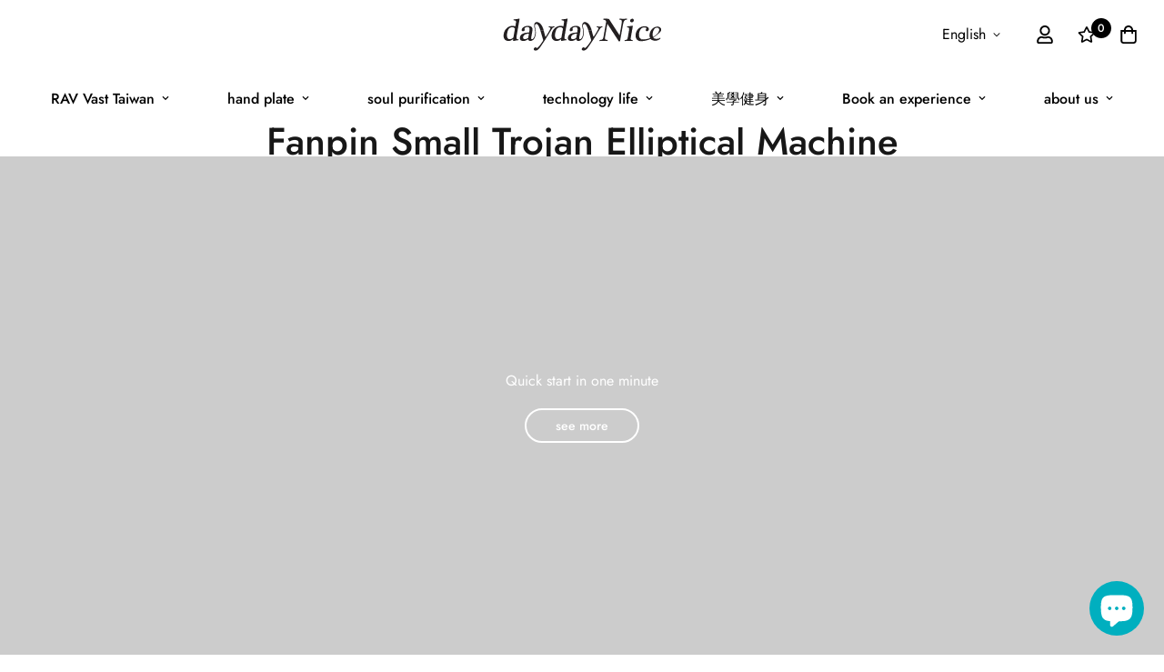

--- FILE ---
content_type: text/html; charset=utf-8
request_url: https://daydayniceshop.com/en/collections/vanfit_elliptical?section_id=cart-drawer
body_size: 1373
content:
<div id="shopify-section-cart-drawer" class="shopify-section">
<div
  style="--tw-bg-opacity: 0;"
  class="scd__wrapper touch-none hidden transition-colors duration-300 bg-black fixed z-[100] inset-0"
>
  <div class="scd__content transition-transform duration-300 translate-x-0 translate-x-full ml-auto min-h-full md:w-[450px] bg-white z-50">
    <button class="scd__close p-2 cursor-pointer absolute">
      <svg class="w-[24px] h-[24px]" fill="currentColor" stroke="currentColor" xmlns="http://www.w3.org/2000/svg" viewBox="0 0 320 512">
        <path d="M193.94 256L296.5 153.44l21.15-21.15c3.12-3.12 3.12-8.19 0-11.31l-22.63-22.63c-3.12-3.12-8.19-3.12-11.31 0L160 222.06 36.29 98.34c-3.12-3.12-8.19-3.12-11.31 0L2.34 120.97c-3.12 3.12-3.12 8.19 0 11.31L126.06 256 2.34 379.71c-3.12 3.12-3.12 8.19 0 11.31l22.63 22.63c3.12 3.12 8.19 3.12 11.31 0L160 289.94 262.56 392.5l21.15 21.15c3.12 3.12 8.19 3.12 11.31 0l22.63-22.63c3.12-3.12 3.12-8.19 0-11.31L193.94 256z"/>
      </svg>
    </button>
    <div class="flex flex-col h-full">
      <div class="scd__header mx-6 py-4 md:pt-6">
        <h3 class="text-2xl font-medium">Shopping Cart</h3>
        
        


      </div>
      <div class="scd__body sf__custom_scroll overscroll-contain px-6 pb-4 flex flex-col flex-grow">
        <form action="/en/cart" method="post" id="cart-drawer-form" class="checkout-form" novalidate><div class="scd-empty-msg">
            Your cart is currently empty.
          </div></form>
      </div>
      <div class="scd__footer py-4 px-6">
        
<!-- add code -->
<!-- <div class="scd__addon-title">
  <span style="font-size: 15px;">訂單備註</span>
</div>
<div class="card-note-field">
  <textarea id="CartNote" name="note" class="form-control" form="cart-drawer-form" rows="3" placeholder="Special instructions for seller"></textarea>
</div> -->
<!-- end code -->   


  <div class="scd__footer-actions">
    
      <button data-open="note" class="sf__tooltip-item sf__tooltip-top">
        <svg class="w-[20px] h-[20px]" fill="currentColor" xmlns="http://www.w3.org/2000/svg" viewBox="0 0 19 19"><path fill="currentColor" d="M17.3672 2.21875c.4453.44531.668.98437.668 1.61719 0 .60937-.2227 1.13672-.668 1.58203L4.99219 17.793l-4.007815.457H.878906c-.257812 0-.46875-.0938-.632812-.2812-.164063-.1876-.234375-.4102-.210938-.668l.457032-4.0078L12.8672.917969C13.3125.472656 13.8398.25 14.4492.25c.6328 0 1.1719.222656 1.6172.667969l1.3008 1.300781zM4.46484 16.7383l9.28126-9.28127-2.918-2.91797-9.28122 9.28124-.35157 3.2695 3.26953-.3515zM16.5938 4.60938c.2109-.21094.3164-.46875.3164-.77344 0-.32813-.1055-.59766-.3164-.8086l-1.336-1.33593c-.2109-.21094-.4805-.31641-.8086-.31641-.3047 0-.5625.10547-.7734.31641l-2.0391 2.03906 2.918 2.91797 2.0391-2.03906z"/></svg>
        <span>Note</span>
        <span class="sf__tooltip-content text-[12px]">Add note for seller</span>
      </button>
    
    
    
  </div>

  <!-- add code -->
  
    <div class="scd__addon open" id="scd-note">
      <div class="scd__addon-title font-medium">
        <svg class="w-[20px] h-[20px]" fill="currentColor" xmlns="http://www.w3.org/2000/svg" viewBox="0 0 19 19"><path fill="currentColor" d="M17.3672 2.21875c.4453.44531.668.98437.668 1.61719 0 .60937-.2227 1.13672-.668 1.58203L4.99219 17.793l-4.007815.457H.878906c-.257812 0-.46875-.0938-.632812-.2812-.164063-.1876-.234375-.4102-.210938-.668l.457032-4.0078L12.8672.917969C13.3125.472656 13.8398.25 14.4492.25c.6328 0 1.1719.222656 1.6172.667969l1.3008 1.300781zM4.46484 16.7383l9.28126-9.28127-2.918-2.91797-9.28122 9.28124-.35157 3.2695 3.26953-.3515zM16.5938 4.60938c.2109-.21094.3164-.46875.3164-.77344 0-.32813-.1055-.59766-.3164-.8086l-1.336-1.33593c-.2109-.21094-.4805-.31641-.8086-.31641-.3047 0-.5625.10547-.7734.31641l-2.0391 2.03906 2.918 2.91797 2.0391-2.03906z"/></svg>
        <span>Add note for seller</span>
      </div>
      <div class="scd__addon-content">
        <!-- <textarea name="note" class="form-control" form="cart-drawer-form" rows="3" placeholder="Special instructions for seller"></textarea> -->
        <textarea name="note" class="form-control"  rows="3" placeholder="Special instructions for seller"></textarea>
      </div>
      <!-- <div class="scd__addon-actions flex flex-col">
        <button class="sf__btn sf__btn-primary btn-save" data-action="note">Save</button>
        <button class="sf__btn sf__btn-plain btn-cancel" data-action="note">Cancel</button>
      </div> -->
    </div>
  
  <!-- end code -->  
  
  
  

        <div class="scd__summary mb-4 pt-4" data-cart-summary>
          <div data-discounts>
            <ul class="scd-cart__discounts" role="list" data-discounts-list>
            
            </ul>
          </div>
          <div class="scd__subtotal flex justify-between" data-cart-subtotal>
            <span class="font-medium">Subtotal</span>
            <span class="scd__subtotal-price font-medium sf-currency" data-cart-subtotal-price>$0</span>
          </div>
        </div>
        <div class="flex flex-col items-center">
          
          
<!--           <a href="/en/cart" class="sf__btn sf__btn-primary w-full scd__checkout relative" name="checkout">
            <span>View Cart</span>
            <svg class="animate-spin w-[18px] h-[18px]" xmlns="http://www.w3.org/2000/svg" viewBox="0 0 24 24" fill="none">
              <circle class="opacity-25" cx="12" cy="12" r="10" stroke="currentColor" stroke-width="4"></circle>
              <path class="opacity-75" fill="currentColor" d="M4 12a8 8 0 018-8V0C5.373 0 0 5.373 0 12h4zm2 5.291A7.962 7.962 0 014 12H0c0 3.042 1.135 5.824 3 7.938l3-2.647z"></path>
            </svg>
          </a> --><a  href="/en/cart" class="sf__btn sf__btn-primary w-full scd__checkout relative">
            View Cart
          </a>
        </div>
        
      </div>
      <div class="scd__overlay inset-0"></div>
    </div>
  </div>
</div>
</div>

--- FILE ---
content_type: text/css
request_url: https://daydayniceshop.com/cdn/shop/t/3/assets/custom.css?v=18979539819539524711692714011
body_size: 965
content:
.font-28{font-size:28px}@media screen and (max-width: 767px){.sf-header__mobile svg{fill:#000}}html{scroll-behavior:smooth;scroll-padding-top:100px}@media screen and (max-width: 767px){.template-index #MainContent{padding-top:0}.template-index .sf-header header{background-color:#fff0!important}.template-index .sf-logo img[src]{content:url(/cdn/shop/files/daydayNice-Logo-white.svg?v=1681572208)}.template-index .sf-header__mobile svg{fill:#fff}.template-index .scroll-up .sf-logo img[src]{content:initial}.template-index .scroll-up .sf-header__mobile svg{fill:#000}}@media screen and (min-width: 768px){header .sf-language-switcher{margin-right:10px}}@media screen and (max-width: 767px){#shopify-section-mobile-sticky-bar{display:none}}.max-width-750{max-width:750px;margin:auto}.max-width-850{max-width:850px;margin:auto}.max-width-950{max-width:950px;margin:auto}.max-width-1200{max-width:1200px;margin:auto}.text-align-center{text-align:center}@media screen and (max-width: 767px){.text-align-center-mb .sf-icon-box__text{text-align:center!important}}.margin-auto{margin:auto}.margin-top-0 .section-my{margin-top:0}@media screen and (max-width: 767px){[data-section-type=icon-box] .sf-icon-box__inner{flex-direction:column!important}[data-section-type=featured-collection] .section__subheading{margin-bottom:5px}[data-section-type=featured-collection] .section__description{margin-top:0}[data-section-type=featured-collection] h3 a{font-weight:400}[data-section-type=featured-collection] .f-price-item{font-weight:600}[data-section-type=featured-collection] .section__header{margin-bottom:15px}[data-section-type=featured-collection] .sf-slider__controls{margin-top:10px!important}[data-section-type=featured-collection] .section-my{margin-top:10px!important;margin-bottom:10px!important}}.shadow-v1 .sf-icon-box__icon{box-shadow:0 10px 20px #00000026}.shadow-v1 .sf-icon-box__icon:hover{box-shadow:0 5px 10px #00000026}.videobox{position:relative;width:100%;height:0;padding-bottom:56.25%}.videobox iframe{position:absolute;top:0;left:0;width:100%;height:100%}html{scroll-padding-top:80px}.img-layout img{margin:0;width:100%;height:auto}.feat-collection-left-title .section-my{display:flex;justify-content:space-around}@media screen and (max-width: 1599px){.feat-collection-left-title .section-my{flex-direction:column}}.feat-collection-left-title .section__header{display:flex;flex:1;flex-direction:column;flex-wrap:nowrap;justify-content:center}.home-banner__slideshow .sf-slider__controls .sf-slider__controls-next,.home-banner__slideshow .sf-slider__controls-button{background:#fff}.home-banner__slideshow .sf-slider__controls .sf-slider__controls-next:hover,.home-banner__slideshow .sf-slider__controls-button:hover{background-color:#000;box-shadow:none}.sf-collapsible{max-width:850px;margin:auto}@media screen and (max-width: 767px){.sf-header .sf-menu-wrapper-mobile .sf-menu__content{width:73%}.sf-header .sf-menu-wrapper-mobile .sf-menu__content{background-color:#333!important}.sf-header .sf-menu-wrapper-mobile .dmenu_heading{font-size:15px!important;margin:0!important}.sf-header .sf-menu-wrapper-mobile #qikifyMobileMenuSearchInput{color:#000!important}.sf-header .sf-menu-wrapper-mobile .mega-menu-customer .font-medium,.sf-header .sf-menu-wrapper-mobile .mega-menu-customer .block>button,.sf-header .sf-menu-wrapper-mobile .dmenu_section--watermark{display:none!important}.sf-header .sf-menu-wrapper-mobile .mega-menu-customer{display:flex!important;flex-direction:column!important;margin-top:0!important}.sf-header .sf-menu-wrapper-mobile .dmenu_navbar{height:initial!important}.sf-header .sf-menu-wrapper-mobile .dmenu_section--menu .dmenu_blocks{margin-right:0!important}.sf-header .sf-menu-wrapper-mobile .dmenu_indicator_icon svg{width:16px!important;height:16px!important}.sf-header .sf-menu-wrapper-mobile .mega-menu-customer .block,.sf-header .sf-menu-wrapper-mobile .mega-menu-customer button.register{color:#fff!important}.dmenu_menu--level-0.dmenu_menu--active .dmenu_menu_link{justify-content:left!important}.dmenu_section .dmenu_submenu{padding:0 0 0 20px!important}}.down-arrow .section__description:has(.Slideshow__ScrollButton){position:relative}.down-arrow .section-py{padding:0!important}.down-arrow button.Slideshow__ScrollButton{background-color:#fff;width:50px;height:50px;border-radius:500px;position:absolute;left:calc(50% - 25px);border:none;cursor:pointer;text-align:center;z-index:1;box-shadow:0 2px 10px #36363626;vertical-align:middle;line-height:0;transform:scale(1.001);transition:background .15s ease-in-out,opacity .15s ease-in-out,transform .2s ease-in-out,color .2s ease-in-out;overflow:hidden;top:-85px}.down-arrow button.Slideshow__ScrollButton svg{height:18px;width:18px;display:inline-block;vertical-align:middle;stroke-width:1px;background:none;pointer-events:none}.down-arrow button.Slideshow__ScrollButton svg polyline{fill:none;stroke:currentcolor;stroke-width:1.25}@media only screen and (max-width: 767px){body.android .down-arrow button.Slideshow__ScrollButton{top:-60px!important}body.android .hfull-mb .sf__slide-media{height:calc(100vh - 86px)!important}}@media only screen and (min-width: 1200px){.hfull-mb .swiper-container{height:calc(100vh - 60px)}}@media only screen and (max-width:767px){.hfull-mb .sf__slide-media{height:calc(100vh - 138px)!important}.down-arrow button.Slideshow__ScrollButton{top:-55px!important}}@media only screen and (max-width: 1019px){.sf-slider__controls--absolute button.sf-slider__controls-prev{left:0;opacity:.8;background-color:#fff!important;border:#fff}.sf-slider__controls--absolute button.sf-slider__controls-next{right:0;opacity:.8;background-color:#fff!important;border:#fff}}@media only screen and (max-width:767px){.sf__featured-collection .sf__ms.sf__ms--slider{width:100%}..sf__featured-collection.feat-collec-mb .sf__ms.sf__ms--slider .swiper-wrapper .swiper-slide{width:47.6vw!important;padding-bottom:15px!important}.sf__featured-collection.feat-collec-mb2 .sf__ms.sf__ms--slider .swiper-wrapper .swiper-slide{width:48.6vw!important;padding-bottom:15px!important}.sf__featured-collection.feat-collec-mb-noslide,.sf__featured-collection.feat-collec-mb-noslide2{margin-bottom:50px!important}.sf__featured-collection.feat-collec-mb-noslide .sf-column,.sf__featured-collection.feat-collec-mb-noslide2 .sf-column{width:47.6vw!important;padding-bottom:15px!important}.sf__featured-collection.feat-collec-mb-noslide .sf__ms--slider,.sf__featured-collection.feat-collec-mb-noslide2 .sf__ms--slider{margin:0!important}.sf__featured-collection.feat-collec-mb-noslide .swiper-wrapper,.sf__featured-collection.feat-collec-mb-noslide2 .swiper-wrapper{transform:initial!important}.sf__featured-collection.feat-collec-mb-noslide2{display:flex!important;flex-wrap:wrap!important}}.sf-prod__info .quantity-input,.sf-prod__info .quantity-input input{border-radius:500px}.add-to-cart.disabled{background-color:#bfbfbf!important;color:#666!important}.sf-po__option-button{border:1px solid #000000!important}.product-options__option .variant-picker__option--soldout label.product-option-item{opacity:.2!important}@media screen and (max-width: 767px){#fox-product-bundle-outside .upsell__products-info select{white-space:nowrap!important;text-wrap:wrap!important;height:auto!important;width:100%!important}}.blog-daydaynice [data-section-type=blog-template]{padding-bottom:0}.blog-daydaynice [data-section-type=blog-template] .section__header{margin-bottom:0}.blog-daydaynice .sf__blog-post .section__header{margin-bottom:30px}[data-section-type=article-template] .container{max-width:850px}[data-section-type=article-template] .uppercase{text-transform:initial}[data-section-type=article-template] img{margin-top:0;margin-bottom:0}@media only screen and (min-width: 768px){.footer-bottom br{display:none}}@media only screen and (max-width: 767px){.footer-bottom{text-align:center}.footer-bottom span{line-height:2em}}#shopify-section-cart-drawer .scd__addon.open,#shopify-section-cart-drawer .scd__footer-actions,#scd-note,.sf-cart .scd__footer-actions{display:none}
/*# sourceMappingURL=/cdn/shop/t/3/assets/custom.css.map?v=18979539819539524711692714011 */


--- FILE ---
content_type: text/javascript; charset=utf-8
request_url: https://daydayniceshop.com/products/vanfit-holder.js
body_size: -214
content:
{"id":9940151697683,"title":"小木馬橢圓機平板\/手機支架","handle":"vanfit-holder","description":"\u003cp style=\"text-align: center;\"\u003e\u003cimg alt=\"\" src=\"https:\/\/cdn.shopify.com\/s\/files\/1\/0693\/7244\/4947\/files\/531745563133_.pic.jpg?v=1745593266\" style=\"display: block; margin-left: auto; margin-right: auto;\"\u003e \u003cimg alt=\"\" src=\"https:\/\/cdn.shopify.com\/s\/files\/1\/0693\/7244\/4947\/files\/561745563291.jpg?v=1745593266\" style=\"display: block; margin-left: auto; margin-right: auto;\"\u003e \u003cimg alt=\"\" src=\"https:\/\/cdn.shopify.com\/s\/files\/1\/0693\/7244\/4947\/files\/551745563276.jpg?v=1745593266\" style=\"display: block; margin-left: auto; margin-right: auto;\"\u003e\u003c\/p\u003e","published_at":"2025-04-25T23:06:42+08:00","created_at":"2025-04-25T22:56:12+08:00","vendor":"Vanfit梵品","type":"橢圓機","tags":["梵品","橢圓機"],"price":128000,"price_min":128000,"price_max":128000,"available":true,"price_varies":false,"compare_at_price":null,"compare_at_price_min":0,"compare_at_price_max":0,"compare_at_price_varies":false,"variants":[{"id":51180045041939,"title":"Default Title","option1":"Default Title","option2":null,"option3":null,"sku":null,"requires_shipping":true,"taxable":false,"featured_image":null,"available":true,"name":"小木馬橢圓機平板\/手機支架","public_title":null,"options":["Default Title"],"price":128000,"weight":2000,"compare_at_price":null,"inventory_management":"shopify","barcode":null,"requires_selling_plan":false,"selling_plan_allocations":[]}],"images":["\/\/cdn.shopify.com\/s\/files\/1\/0693\/7244\/4947\/files\/531745563133_.pic.jpg?v=1745593266","\/\/cdn.shopify.com\/s\/files\/1\/0693\/7244\/4947\/files\/561745563291.jpg?v=1745593266","\/\/cdn.shopify.com\/s\/files\/1\/0693\/7244\/4947\/files\/551745563276.jpg?v=1745593266"],"featured_image":"\/\/cdn.shopify.com\/s\/files\/1\/0693\/7244\/4947\/files\/531745563133_.pic.jpg?v=1745593266","options":[{"name":"Title","position":1,"values":["Default Title"]}],"url":"\/products\/vanfit-holder","media":[{"alt":null,"id":41118684774675,"position":1,"preview_image":{"aspect_ratio":0.75,"height":1066,"width":800,"src":"https:\/\/cdn.shopify.com\/s\/files\/1\/0693\/7244\/4947\/files\/531745563133_.pic.jpg?v=1745593266"},"aspect_ratio":0.75,"height":1066,"media_type":"image","src":"https:\/\/cdn.shopify.com\/s\/files\/1\/0693\/7244\/4947\/files\/531745563133_.pic.jpg?v=1745593266","width":800},{"alt":null,"id":41118684938515,"position":2,"preview_image":{"aspect_ratio":0.75,"height":1000,"width":750,"src":"https:\/\/cdn.shopify.com\/s\/files\/1\/0693\/7244\/4947\/files\/561745563291.jpg?v=1745593266"},"aspect_ratio":0.75,"height":1000,"media_type":"image","src":"https:\/\/cdn.shopify.com\/s\/files\/1\/0693\/7244\/4947\/files\/561745563291.jpg?v=1745593266","width":750},{"alt":null,"id":41118684971283,"position":3,"preview_image":{"aspect_ratio":0.75,"height":1000,"width":750,"src":"https:\/\/cdn.shopify.com\/s\/files\/1\/0693\/7244\/4947\/files\/551745563276.jpg?v=1745593266"},"aspect_ratio":0.75,"height":1000,"media_type":"image","src":"https:\/\/cdn.shopify.com\/s\/files\/1\/0693\/7244\/4947\/files\/551745563276.jpg?v=1745593266","width":750}],"requires_selling_plan":false,"selling_plan_groups":[]}

--- FILE ---
content_type: image/svg+xml
request_url: https://daydayniceshop.com/cdn/shop/files/daydayNice-Logo-white.svg?v=1681572208
body_size: 5487
content:
<svg width="220" height="50" viewBox="0 0 220 50" fill="none" xmlns="http://www.w3.org/2000/svg">
<path d="M188.9 29.9198C188.18 29.4898 187.63 28.8998 187.25 28.1598C186.87 27.4198 186.64 26.5698 186.57 25.6098C186.49 24.6498 186.55 23.6398 186.73 22.5798C186.9 21.5998 187.17 20.6498 187.52 19.7098C187.88 18.7798 188.35 17.9398 188.93 17.1998C189.51 16.4598 190.19 15.8698 190.97 15.4198C191.75 14.9698 192.66 14.7498 193.7 14.7498C194.5 14.7498 195.2 14.8798 195.81 15.1498C196.42 15.4198 196.68 15.7998 196.6 16.2998C196.56 16.5198 196.42 16.7598 196.17 17.0098C195.92 17.2598 195.76 17.5798 195.69 17.9698C195.59 18.5598 195.69 18.9998 196.01 19.3098C196.33 19.6198 196.77 19.7698 197.35 19.7698C198.06 19.7698 198.62 19.5498 199.03 19.0998C199.44 18.6498 199.69 18.1798 199.77 17.6798C199.89 16.9798 199.83 16.3598 199.57 15.7998C199.31 15.2398 198.92 14.7698 198.4 14.3998C197.87 14.0198 197.25 13.7398 196.53 13.5398C195.81 13.3498 195.05 13.2498 194.25 13.2498C192.6 13.2498 191.1 13.5098 189.75 14.0198C188.4 14.5398 187.21 15.2298 186.19 16.1098C185.17 16.9898 184.33 18.0298 183.66 19.2498C182.99 20.4598 182.54 21.7498 182.3 23.1198C181.96 25.0398 181.95 26.6598 182.27 27.9498C182.59 29.2498 183.13 30.2898 183.88 31.0698C184.63 31.8498 185.53 32.4098 186.57 32.7398C187.31 32.9798 188.07 33.0998 188.83 33.1698C189.28 32.2898 189.81 31.2998 190.29 30.4298C189.76 30.3198 189.28 30.1598 188.87 29.9098L188.9 29.9198Z" fill="white"/>
<path d="M142.36 7.9898C142.53 7.0198 142.37 6.2298 141.89 5.6298C141.4 5.0298 140.44 4.6498 138.98 4.5098C138.83 4.5098 138.74 4.4298 138.7 4.2698C138.66 4.1098 138.65 3.9398 138.68 3.7598C138.71 3.5798 138.77 3.4198 138.87 3.2698C138.97 3.1198 139.1 3.0498 139.28 3.0498H140.93C141.68 3.0498 142.45 3.0698 143.22 3.1198C143.99 3.1598 144.69 3.2298 145.31 3.3198C145.93 3.4098 146.29 3.5298 146.38 3.6698L160.15 24.7798C160.43 25.1598 160.62 25.0898 160.71 24.5598L162.61 13.7598C162.69 13.2898 162.79 12.7198 162.91 12.0398C163.03 11.3298 163.14 10.6398 163.23 9.9498C163.32 9.2598 163.4 8.6098 163.47 7.9898C163.54 7.3698 163.54 6.8898 163.49 6.5398C163.42 6.0998 163.34 5.7498 163.24 5.4998C163.14 5.2498 162.98 5.0598 162.76 4.9298C162.54 4.7998 162.25 4.7098 161.89 4.6698C161.54 4.6298 161.1 4.5698 160.59 4.5198C160.44 4.5198 160.35 4.4398 160.31 4.2798C160.27 4.1198 160.26 3.9498 160.29 3.7698C160.32 3.5898 160.38 3.4298 160.46 3.2798C160.54 3.1298 160.67 3.0598 160.85 3.0598C161.54 3.0598 162.28 3.0998 163.06 3.1898C163.84 3.2798 164.64 3.3198 165.45 3.3198C166.2 3.3198 166.95 3.2798 167.71 3.1898C168.46 3.0998 169.3 3.0598 170.23 3.0598C170.4 3.0598 170.52 3.1298 170.58 3.2798C170.64 3.4298 170.66 3.5898 170.62 3.7698C170.59 3.9498 170.52 4.1198 170.4 4.2798C170.28 4.4398 170.14 4.5198 169.97 4.5198C169.44 4.5798 169.02 4.6198 168.71 4.6498C168.4 4.6798 168.13 4.7498 167.89 4.8698C167.65 4.9898 167.42 5.1698 167.21 5.4198C166.99 5.6698 166.74 6.0498 166.45 6.5398C166.24 6.8898 166.04 7.3798 165.85 7.9898C165.65 8.6098 165.47 9.2698 165.31 9.9698C165.14 10.6798 165 11.3798 164.87 12.0898C164.75 12.7998 164.64 13.4098 164.54 13.9398L161.17 33.0298C161.16 33.1198 161.06 33.1898 160.89 33.2498C160.72 33.3098 160.53 33.3398 160.31 33.3598C160.09 33.3798 159.88 33.3598 159.68 33.3398C159.48 33.3098 159.36 33.2498 159.32 33.1598L144.62 10.6798C144.44 10.4198 144.28 10.2898 144.17 10.2998C144.05 10.3198 143.96 10.5098 143.89 10.8998L141.06 26.9398C140.87 27.9998 140.81 28.8198 140.86 29.4098C140.91 29.9998 141.08 30.4298 141.37 30.7098C141.65 30.9898 142.03 31.1798 142.51 31.2798C142.98 31.3798 143.55 31.4798 144.19 31.5698C144.36 31.5998 144.47 31.6898 144.53 31.8298C144.59 31.9798 144.6 32.1398 144.55 32.3198C144.5 32.4998 144.42 32.6598 144.31 32.7998C144.2 32.9398 144.05 33.0198 143.88 33.0198C143.24 33.0198 142.55 32.9698 141.8 32.8698C141.05 32.7698 140.16 32.7198 139.11 32.7198C138.01 32.7198 137.02 32.7698 136.15 32.8698C135.28 32.9698 134.55 33.0198 133.97 33.0198C133.82 33.0198 133.72 32.9498 133.66 32.7998C133.6 32.6498 133.58 32.4898 133.59 32.3198C133.61 32.1398 133.67 31.9798 133.78 31.8298C133.89 31.6798 134.04 31.5898 134.22 31.5698C134.99 31.4798 135.63 31.3898 136.16 31.2798C136.68 31.1798 137.12 30.9898 137.48 30.7098C137.83 30.4298 138.13 29.9998 138.36 29.4098C138.59 28.8198 138.8 27.9998 138.99 26.9398L142.33 7.9898H142.36Z" fill="white"/>
<path d="M175.78 27.4698C175.65 28.1998 175.56 28.8198 175.5 29.3198C175.44 29.8198 175.47 30.2298 175.58 30.5498C175.7 30.8698 175.92 31.1198 176.25 31.2998C176.58 31.4798 177.07 31.6098 177.72 31.6998C177.89 31.7298 178 31.8098 178.07 31.9398C178.13 32.0698 178.15 32.2298 178.12 32.3998C178.09 32.5498 178.03 32.6898 177.92 32.8198C177.81 32.9498 177.67 33.0198 177.49 33.0198C176.97 33.0198 176.3 32.9698 175.48 32.8698C174.66 32.7698 173.81 32.7198 172.95 32.7198C172.02 32.7198 171.11 32.7698 170.21 32.8698C169.31 32.9698 168.45 33.0198 167.64 33.0198C167.49 33.0198 167.39 32.9498 167.33 32.8198C167.27 32.6898 167.25 32.5498 167.27 32.3998C167.3 32.2198 167.37 32.0698 167.48 31.9398C167.59 31.8098 167.73 31.7298 167.91 31.6998C168.68 31.6098 169.29 31.4798 169.74 31.2998C170.19 31.1198 170.54 30.8798 170.78 30.5698C171.02 30.2598 171.2 29.8798 171.31 29.4198C171.42 28.9598 171.53 28.3998 171.65 27.7198L172.9 20.6198C173.12 19.3598 173.27 18.3398 173.35 17.5798C173.43 16.8198 173.4 16.2398 173.27 15.8398C173.14 15.4398 172.88 15.1698 172.5 15.0198C172.12 14.8698 171.59 14.7598 170.91 14.6698C170.74 14.6698 170.62 14.5998 170.56 14.4498C170.5 14.2998 170.48 14.1598 170.51 14.0098C170.54 13.8598 170.6 13.7198 170.72 13.5698C170.83 13.4198 170.98 13.3498 171.15 13.3498C171.44 13.3198 171.81 13.2898 172.23 13.2598C172.65 13.2298 173.1 13.1898 173.57 13.1498C174.04 13.1098 174.52 13.0498 175.01 12.9698C175.5 12.8998 175.94 12.8198 176.33 12.7298C176.66 12.6698 176.92 12.5998 177.13 12.5298C177.33 12.4598 177.49 12.4198 177.6 12.4198C177.95 12.4198 178.15 12.5198 178.22 12.7298C178.28 12.9398 178.3 13.1298 178.27 13.2998L175.77 27.4498L175.78 27.4698ZM176.92 7.93979C176.2 7.93979 175.61 7.70979 175.17 7.25979C174.73 6.79979 174.57 6.23979 174.69 5.55979C174.81 4.87979 175.15 4.30979 175.73 3.83979C176.31 3.36979 176.95 3.12979 177.68 3.12979C178.41 3.12979 178.9 3.36979 179.27 3.85979C179.63 4.34979 179.76 4.92979 179.64 5.59979C179.53 6.24979 179.21 6.79979 178.7 7.24979C178.19 7.70979 177.59 7.92979 176.93 7.92979L176.92 7.93979Z" fill="white"/>
<path d="M86.87 25.1298C86.67 26.2898 86.52 27.2198 86.44 27.9398C86.35 28.6598 86.38 29.2198 86.52 29.6298C86.66 30.0398 86.93 30.3198 87.32 30.4798C87.71 30.6398 88.29 30.7098 89.05 30.7098C89.16 30.7098 89.24 30.7698 89.29 30.8998C89.34 31.0298 89.35 31.1798 89.32 31.3398C89.29 31.4798 89.24 31.6198 89.16 31.7598C89.08 31.8998 88.97 31.9698 88.83 31.9698C88.6 31.9698 88.41 31.9698 88.26 31.9898C88.1 31.9998 87.94 32.0198 87.79 32.0298C87.63 32.0398 87.46 32.0698 87.27 32.0898C87.08 32.1198 86.84 32.1498 86.56 32.1698C86.33 32.1998 86.01 32.2498 85.6 32.3398C85.19 32.4198 84.77 32.5098 84.33 32.5898C83.89 32.6698 83.48 32.7498 83.11 32.7998C82.73 32.8598 82.49 32.8798 82.38 32.8798C82.15 32.8798 82.01 32.6798 81.93 32.2898C81.86 31.8898 81.89 31.3498 82.01 30.6398C82.03 30.4998 82.01 30.4398 81.93 30.4698C81.85 30.4998 81.78 30.5398 81.72 30.5998C80.71 31.3898 79.76 31.9698 78.88 32.3298C78 32.6898 76.96 32.8798 75.78 32.8798C74.6 32.8798 73.46 32.6598 72.53 32.2198C71.61 31.7798 70.87 31.1598 70.32 30.3598C69.77 29.5598 69.41 28.5798 69.23 27.4198C69.05 26.2598 69.09 24.9698 69.35 23.5298C69.68 21.6398 70.27 20.0098 71.1 18.6398C71.93 17.2698 72.91 16.1498 74.02 15.2598C75.13 14.3698 76.33 13.7198 77.6 13.2898C78.87 12.8698 80.1 12.6598 81.29 12.6598C81.85 12.6598 82.46 12.7198 83.12 12.8498C83.77 12.9798 84.38 13.1998 84.95 13.5098L85.4 10.9298C85.61 9.71981 85.76 8.74981 85.83 8.02981C85.9 7.30981 85.85 6.74981 85.68 6.35981C85.51 5.96981 85.19 5.69981 84.72 5.55981C84.25 5.41981 83.6 5.30981 82.77 5.21981C82.66 5.21981 82.58 5.14981 82.53 5.00981C82.48 4.86981 82.47 4.72981 82.5 4.58981C82.53 4.44981 82.58 4.30981 82.66 4.16981C82.74 4.02981 82.85 3.95981 82.99 3.95981C83.47 3.92981 84 3.89981 84.57 3.84981C85.14 3.80981 85.73 3.75981 86.33 3.69981C86.93 3.63981 87.52 3.55981 88.11 3.44981C88.69 3.33981 89.25 3.20981 89.78 3.06981C90.17 2.95981 90.41 2.97981 90.51 3.12981C90.61 3.28981 90.66 3.44981 90.66 3.61981L86.87 25.1098V25.1298ZM84.41 16.5398C83.99 15.8598 83.5 15.3598 82.94 15.0398C82.38 14.7198 81.66 14.5498 80.78 14.5498C79.9 14.5498 79.15 14.6798 78.43 14.9298C77.71 15.1798 77.06 15.6198 76.49 16.2398C75.92 16.8598 75.41 17.7098 74.99 18.7798C74.56 19.8498 74.2 21.2098 73.91 22.8398C73.74 23.7998 73.67 24.7398 73.71 25.6498C73.74 26.5698 73.89 27.3798 74.14 28.0998C74.39 28.8198 74.76 29.3998 75.23 29.8298C75.7 30.2698 76.3 30.4898 77.04 30.4898C78.22 30.4898 79.24 30.2898 80.09 29.8798C80.94 29.4698 81.69 28.9398 82.34 28.2898L84.41 16.5298V16.5398Z" fill="white"/>
<path d="M106.38 27.9198C106.21 28.9098 106.17 29.5998 106.29 29.9898C106.4 30.3798 106.73 30.5798 107.26 30.5798C107.57 30.5798 107.83 30.5398 108.04 30.4698C108.25 30.3998 108.56 30.2498 108.96 30.0298C109.06 29.9698 109.15 29.9698 109.24 30.0298C109.33 30.0898 109.4 30.1598 109.45 30.2598C109.5 30.3598 109.53 30.4698 109.54 30.5998C109.54 30.7298 109.5 30.8298 109.4 30.9198C108.07 32.2498 106.65 32.9098 105.16 32.9098C104.34 32.9098 103.68 32.6898 103.18 32.2498C102.68 31.8098 102.34 31.2998 102.16 30.7098C102.13 30.5698 102.05 30.5598 101.91 30.6698C101.06 31.3198 100.11 31.8498 99.07 32.2798C98.02 32.6998 96.77 32.9098 95.3 32.9098C93.69 32.9098 92.53 32.4798 91.81 31.6198C91.09 30.7598 90.87 29.5398 91.14 27.9598C91.5 25.9298 92.72 24.3698 94.8 23.2898C96.88 22.1998 99.73 21.6598 103.33 21.6598C103.39 21.6598 103.44 21.5898 103.49 21.4498C103.54 21.3098 103.61 20.9798 103.7 20.4798L103.9 19.3398C104.02 18.6398 104.08 17.9698 104.08 17.3498C104.08 16.7298 103.98 16.1898 103.8 15.7198C103.61 15.2498 103.31 14.8898 102.87 14.6198C102.44 14.3498 101.87 14.2198 101.16 14.2198C100.12 14.2198 99.23 14.4198 98.51 14.8298C97.79 15.2398 97.37 15.7698 97.26 16.4198C97.21 16.7298 97.26 17.0298 97.4 17.3298C97.54 17.6298 97.59 17.9298 97.54 18.2398C97.47 18.6398 97.21 19.0198 96.75 19.3798C96.29 19.7498 95.78 19.9298 95.21 19.9298C94.45 19.9298 93.94 19.7298 93.69 19.3198C93.44 18.9098 93.36 18.4098 93.47 17.8198C93.59 17.1198 93.91 16.4498 94.42 15.8098C94.93 15.1698 95.56 14.6298 96.31 14.1798C97.07 13.7298 97.92 13.3698 98.87 13.0998C99.82 12.8298 100.79 12.6998 101.77 12.6998C104.03 12.6998 105.71 13.2198 106.82 14.2598C107.93 15.2998 108.28 17.0398 107.85 19.4598L106.36 27.9198H106.38ZM103.14 23.7298C103.19 23.4198 103.21 23.2298 103.2 23.1598C103.18 23.0898 103.12 23.0498 103.01 23.0498C100.66 23.2498 98.86 23.7298 97.61 24.5098C96.36 25.2898 95.63 26.2798 95.41 27.4898C95.26 28.3398 95.35 29.0498 95.67 29.6298C95.99 30.2098 96.64 30.4998 97.63 30.4998C98.28 30.4998 98.98 30.3698 99.75 30.1198C100.51 29.8698 101.22 29.4998 101.87 29.0198C102.13 28.7898 102.29 28.5698 102.33 28.3398L103.14 23.7298Z" fill="white"/>
<path d="M137.55 13.5798C137.5 13.4698 137.4 13.4098 137.26 13.4098C136.87 13.4098 136.32 13.4498 135.63 13.5198C134.94 13.5898 134.27 13.6298 133.62 13.6298C133.06 13.6298 132.5 13.5898 131.95 13.5198C131.4 13.4498 130.85 13.4098 130.32 13.4098C130.18 13.4098 130.06 13.4698 129.95 13.5798C129.85 13.6898 129.78 13.8198 129.76 13.9598C129.73 14.0998 129.75 14.2398 129.8 14.3598C129.85 14.4898 129.95 14.5598 130.12 14.5898C130.31 14.6198 130.54 14.6598 130.79 14.7198C131.05 14.7798 131.29 14.8598 131.51 14.9698C131.73 15.0798 131.9 15.2398 132.02 15.4398C132.14 15.6398 132.17 15.8898 132.12 16.1998C132.06 16.5698 131.88 16.9898 131.6 17.4698C130.83 18.9398 129.98 20.4698 129.04 22.0598C128.1 23.6498 127.04 25.3098 125.86 27.0298C125.78 27.1398 125.68 27.2098 125.55 27.2398C125.42 27.2698 125.32 27.1998 125.27 27.0298C124.79 25.6198 123.13 19.1698 123.13 19.1698H118.69C118.72 19.2998 118.76 19.4098 118.79 19.5498C118.79 19.5498 121.71 29.3998 122.28 31.2598C122.35 31.4898 122.36 31.7398 122.32 32.0198C122.28 32.2698 122.15 32.5698 121.95 32.9098C121.79 33.1598 121.53 33.5698 121.16 34.1398C120.79 34.6998 120.36 35.3398 119.87 36.0398C119.38 36.7398 118.85 37.4698 118.28 38.2198C117.71 38.9698 117.15 39.6398 116.61 40.2498C116.07 40.8598 115.56 41.3598 115.1 41.7498C114.63 42.1398 114.25 42.3398 113.94 42.3398C113.71 42.3398 113.53 42.2898 113.4 42.1898C113.26 42.0898 113.14 41.9798 113.03 41.8698C112.92 41.7598 112.81 41.6498 112.68 41.5498C112.56 41.4498 112.37 41.3998 112.11 41.3998C111.52 41.3998 111 41.6098 110.56 42.0398C110.12 42.4598 109.85 42.9698 109.74 43.5598C109.6 44.3498 109.8 44.9198 110.33 45.2698C110.86 45.6198 111.45 45.7998 112.1 45.7998C112.8 45.7998 113.48 45.6298 114.13 45.2898C114.78 44.9498 115.38 44.5398 115.94 44.0398C116.49 43.5498 116.99 43.0298 117.42 42.4798C117.85 41.9298 118.22 41.4398 118.52 41.0198C119.69 39.3598 120.91 37.5698 122.19 35.6698C123.47 33.7698 124.74 31.8298 125.99 29.8498C127.35 27.7298 128.64 25.6698 129.87 23.6498C131.1 21.6298 132.28 19.7398 133.41 17.9598C133.76 17.3998 134.07 16.9098 134.34 16.4998C134.61 16.0898 134.87 15.7498 135.11 15.4898C135.35 15.2198 135.63 15.0198 135.94 14.8798C136.25 14.7398 136.62 14.6398 137.05 14.5798C137.19 14.5798 137.31 14.5198 137.4 14.3898C137.49 14.2598 137.55 14.1298 137.58 13.9898C137.61 13.8198 137.6 13.6798 137.55 13.5698V13.5798Z" fill="white"/>
<path d="M123.12 19.1698C123.12 19.1698 121.31 9.98981 115.69 7.93981C111.21 6.30981 109.26 10.3498 110.78 15.7098H111.67C111.67 15.7098 110.06 9.90981 113.37 10.1698C113.37 10.1698 115.79 9.41981 118.69 19.1698" fill="white"/>
<path d="M110.77 15.7098C110.77 15.7098 113.68 25.1298 108.42 30.3898L109.4 30.9298C109.4 30.9298 114.4 26.2098 111.66 15.7198" fill="white"/>
<path d="M22.32 25.1298C22.12 26.2898 21.97 27.2198 21.89 27.9398C21.8 28.6598 21.83 29.2198 21.97 29.6298C22.11 30.0398 22.38 30.3198 22.77 30.4798C23.16 30.6398 23.74 30.7098 24.5 30.7098C24.61 30.7098 24.69 30.7698 24.74 30.8998C24.79 31.0298 24.8 31.1798 24.77 31.3398C24.74 31.4798 24.69 31.6198 24.61 31.7598C24.53 31.8998 24.42 31.9698 24.28 31.9698C24.05 31.9698 23.86 31.9698 23.71 31.9898C23.55 31.9998 23.39 32.0198 23.24 32.0298C23.08 32.0398 22.91 32.0698 22.72 32.0898C22.53 32.1198 22.29 32.1498 22.01 32.1698C21.78 32.1998 21.46 32.2498 21.05 32.3398C20.64 32.4198 20.22 32.5098 19.78 32.5898C19.34 32.6698 18.93 32.7498 18.56 32.7998C18.18 32.8598 17.94 32.8798 17.83 32.8798C17.6 32.8798 17.46 32.6798 17.38 32.2898C17.31 31.8898 17.34 31.3498 17.46 30.6398C17.48 30.4998 17.46 30.4398 17.38 30.4698C17.3 30.4998 17.23 30.5398 17.17 30.5998C16.16 31.3898 15.21 31.9698 14.33 32.3298C13.45 32.6898 12.41 32.8798 11.23 32.8798C10.05 32.8798 8.91003 32.6598 7.98003 32.2198C7.06003 31.7798 6.32003 31.1598 5.77003 30.3598C5.22003 29.5598 4.86003 28.5798 4.68003 27.4198C4.50003 26.2598 4.54003 24.9698 4.80003 23.5298C5.13003 21.6398 5.72003 20.0098 6.55003 18.6398C7.38003 17.2698 8.36003 16.1498 9.47003 15.2598C10.58 14.3698 11.78 13.7198 13.05 13.2898C14.32 12.8698 15.55 12.6598 16.74 12.6598C17.3 12.6598 17.91 12.7198 18.57 12.8498C19.22 12.9798 19.83 13.1998 20.4 13.5098L20.85 10.9298C21.06 9.71981 21.21 8.74981 21.28 8.02981C21.35 7.30981 21.3 6.74981 21.13 6.35981C20.96 5.96981 20.64 5.69981 20.17 5.55981C19.7 5.41981 19.05 5.30981 18.22 5.21981C18.11 5.21981 18.03 5.14981 17.98 5.00981C17.93 4.86981 17.92 4.72981 17.95 4.58981C17.98 4.44981 18.03 4.30981 18.11 4.16981C18.19 4.02981 18.3 3.95981 18.44 3.95981C18.92 3.92981 19.45 3.89981 20.02 3.84981C20.59 3.80981 21.18 3.75981 21.78 3.69981C22.38 3.63981 22.97 3.55981 23.56 3.44981C24.14 3.33981 24.7 3.20981 25.23 3.06981C25.62 2.95981 25.86 2.97981 25.96 3.12981C26.06 3.28981 26.11 3.44981 26.11 3.61981L22.32 25.1098V25.1298ZM19.86 16.5398C19.44 15.8598 18.95 15.3598 18.39 15.0398C17.83 14.7198 17.11 14.5498 16.23 14.5498C15.35 14.5498 14.6 14.6798 13.88 14.9298C13.16 15.1798 12.51 15.6198 11.94 16.2398C11.37 16.8598 10.86 17.7098 10.44 18.7798C10.01 19.8498 9.65003 21.2098 9.36003 22.8398C9.19003 23.7998 9.12003 24.7398 9.16003 25.6498C9.19003 26.5698 9.34003 27.3798 9.59003 28.0998C9.84003 28.8198 10.21 29.3998 10.68 29.8298C11.15 30.2698 11.75 30.4898 12.49 30.4898C13.67 30.4898 14.69 30.2898 15.54 29.8798C16.39 29.4698 17.14 28.9398 17.79 28.2898L19.86 16.5298V16.5398Z" fill="white"/>
<path d="M41.83 27.9198C41.66 28.9098 41.62 29.5998 41.74 29.9898C41.85 30.3798 42.18 30.5798 42.71 30.5798C43.02 30.5798 43.28 30.5398 43.49 30.4698C43.7 30.3998 44.01 30.2498 44.41 30.0298C44.51 29.9698 44.6 29.9698 44.69 30.0298C44.78 30.0898 44.85 30.1598 44.9 30.2598C44.95 30.3598 44.98 30.4698 44.99 30.5998C44.99 30.7298 44.95 30.8298 44.85 30.9198C43.52 32.2498 42.1 32.9098 40.61 32.9098C39.79 32.9098 39.13 32.6898 38.63 32.2498C38.13 31.8098 37.79 31.2998 37.61 30.7098C37.58 30.5698 37.5 30.5598 37.36 30.6698C36.51 31.3198 35.56 31.8498 34.52 32.2798C33.47 32.6998 32.22 32.9098 30.75 32.9098C29.14 32.9098 27.98 32.4798 27.26 31.6198C26.54 30.7598 26.32 29.5398 26.59 27.9598C26.95 25.9298 28.17 24.3698 30.25 23.2898C32.33 22.1998 35.18 21.6598 38.78 21.6598C38.84 21.6598 38.89 21.5898 38.94 21.4498C38.99 21.3098 39.06 20.9798 39.15 20.4798L39.35 19.3398C39.47 18.6398 39.53 17.9698 39.53 17.3498C39.53 16.7298 39.43 16.1898 39.25 15.7198C39.06 15.2498 38.76 14.8898 38.32 14.6198C37.89 14.3498 37.32 14.2198 36.61 14.2198C35.57 14.2198 34.68 14.4198 33.96 14.8298C33.24 15.2398 32.82 15.7698 32.71 16.4198C32.66 16.7298 32.71 17.0298 32.85 17.3298C32.99 17.6298 33.04 17.9298 32.99 18.2398C32.92 18.6398 32.66 19.0198 32.2 19.3798C31.74 19.7498 31.23 19.9298 30.66 19.9298C29.9 19.9298 29.39 19.7298 29.14 19.3198C28.89 18.9098 28.81 18.4098 28.92 17.8198C29.04 17.1198 29.36 16.4498 29.87 15.8098C30.38 15.1698 31.01 14.6298 31.76 14.1798C32.52 13.7298 33.37 13.3698 34.32 13.0998C35.27 12.8298 36.24 12.6998 37.22 12.6998C39.48 12.6998 41.16 13.2198 42.27 14.2598C43.38 15.2998 43.73 17.0398 43.3 19.4598L41.81 27.9198H41.83ZM38.59 23.7298C38.64 23.4198 38.66 23.2298 38.65 23.1598C38.63 23.0898 38.57 23.0498 38.46 23.0498C36.11 23.2498 34.31 23.7298 33.06 24.5098C31.81 25.2898 31.08 26.2798 30.86 27.4898C30.71 28.3398 30.8 29.0498 31.12 29.6298C31.44 30.2098 32.09 30.4998 33.08 30.4998C33.73 30.4998 34.43 30.3698 35.2 30.1198C35.96 29.8698 36.67 29.4998 37.32 29.0198C37.58 28.7898 37.74 28.5698 37.78 28.3398L38.59 23.7298Z" fill="white"/>
<path d="M73.0001 13.5798C72.9501 13.4698 72.8501 13.4098 72.7101 13.4098C72.3201 13.4098 71.7701 13.4498 71.0801 13.5198C70.3901 13.5898 69.7201 13.6298 69.0701 13.6298C68.5101 13.6298 67.9501 13.5898 67.4001 13.5198C66.8501 13.4498 66.3001 13.4098 65.7701 13.4098C65.6301 13.4098 65.5101 13.4698 65.4001 13.5798C65.3001 13.6898 65.2301 13.8198 65.2101 13.9598C65.1801 14.0998 65.2001 14.2398 65.2501 14.3598C65.3001 14.4898 65.4001 14.5598 65.5701 14.5898C65.7601 14.6198 65.9901 14.6598 66.2401 14.7198C66.5001 14.7798 66.7401 14.8598 66.9601 14.9698C67.1801 15.0798 67.3501 15.2398 67.4701 15.4398C67.5901 15.6398 67.6201 15.8898 67.5701 16.1998C67.5101 16.5698 67.3301 16.9898 67.0501 17.4698C66.2801 18.9398 65.4301 20.4698 64.4901 22.0598C63.5501 23.6498 62.4901 25.3098 61.3101 27.0298C61.2301 27.1398 61.1301 27.2098 61.0001 27.2398C60.8701 27.2698 60.7701 27.1998 60.7201 27.0298C60.2401 25.6198 58.5801 19.1698 58.5801 19.1698H54.1401C54.1701 19.2998 54.2101 19.4098 54.2401 19.5498C54.2401 19.5498 57.1601 29.3998 57.7301 31.2598C57.8001 31.4898 57.8101 31.7398 57.7701 32.0198C57.7301 32.2698 57.6001 32.5698 57.4001 32.9098C57.2401 33.1598 56.9801 33.5698 56.6101 34.1398C56.2401 34.6998 55.8101 35.3398 55.3201 36.0398C54.8301 36.7398 54.3001 37.4698 53.7301 38.2198C53.1601 38.9698 52.6001 39.6398 52.0601 40.2498C51.5201 40.8598 51.0101 41.3598 50.5501 41.7498C50.0801 42.1398 49.7001 42.3398 49.3901 42.3398C49.1601 42.3398 48.9801 42.2898 48.8501 42.1898C48.7101 42.0898 48.5901 41.9798 48.4801 41.8698C48.3701 41.7598 48.2601 41.6498 48.1301 41.5498C48.0101 41.4498 47.8201 41.3998 47.5601 41.3998C46.9701 41.3998 46.4501 41.6098 46.0101 42.0398C45.5701 42.4598 45.3001 42.9698 45.1901 43.5598C45.0501 44.3498 45.2501 44.9198 45.7801 45.2698C46.3101 45.6198 46.9001 45.7998 47.5501 45.7998C48.2501 45.7998 48.9301 45.6298 49.5801 45.2898C50.2301 44.9498 50.8301 44.5398 51.3901 44.0398C51.9401 43.5498 52.4401 43.0298 52.8701 42.4798C53.3001 41.9298 53.6701 41.4398 53.9701 41.0198C55.1401 39.3598 56.3601 37.5698 57.6401 35.6698C58.9201 33.7698 60.1901 31.8298 61.4401 29.8498C62.8001 27.7298 64.0901 25.6698 65.3201 23.6498C66.5501 21.6298 67.7301 19.7398 68.8601 17.9598C69.2101 17.3998 69.5201 16.9098 69.7901 16.4998C70.0601 16.0898 70.3201 15.7498 70.5601 15.4898C70.8001 15.2198 71.0801 15.0198 71.3901 14.8798C71.7001 14.7398 72.0701 14.6398 72.5001 14.5798C72.6401 14.5798 72.7601 14.5198 72.8501 14.3898C72.9401 14.2598 73.0001 14.1298 73.0301 13.9898C73.0601 13.8198 73.0501 13.6798 73.0001 13.5698V13.5798Z" fill="white"/>
<path d="M58.57 19.1698C58.57 19.1698 56.76 9.98981 51.14 7.93981C46.66 6.30981 44.71 10.3498 46.23 15.7098H47.12C47.12 15.7098 45.51 9.90981 48.82 10.1698C48.82 10.1698 51.24 9.41981 54.14 19.1698" fill="white"/>
<path d="M46.22 15.7098C46.22 15.7098 49.13 25.1298 43.87 30.3898L44.85 30.9298C44.85 30.9298 49.85 26.2098 47.11 15.7198" fill="white"/>
<path d="M215.14 28.7198C215 28.6898 214.86 28.7298 214.71 28.8398C214.03 29.3398 213.26 29.6598 212.41 29.7998C211.56 29.9398 210.69 30.0198 209.81 30.0198C208.93 30.0198 208.19 29.8898 207.5 29.6298C206.81 29.3698 206.25 28.9398 205.83 28.3498C205.82 28.3298 205.81 28.2998 205.79 28.2798C209.13 26.3198 212.4 23.7398 215.2 20.6698C215.28 20.5598 215.34 20.4598 215.44 20.3498C218.37 16.8598 214.23 14.2998 214.23 14.2998C213.4 13.9198 212.45 13.7298 211.37 13.7298C210.08 13.7298 208.86 13.9798 207.71 14.4798C206.56 14.9798 205.53 15.6498 204.61 16.4898C203.69 17.3298 202.91 18.3298 202.28 19.4798C201.65 20.6298 201.22 21.8498 200.99 23.1398C200.76 24.4798 200.71 25.7198 200.86 26.8598C200.97 27.7098 201.24 28.4498 201.59 29.1298C199.87 29.6998 197.91 30.2098 195.67 30.6198C195.67 30.6198 192.18 31.3198 190.32 30.4298L188.86 33.1698C188.86 33.1698 193.67 33.3598 199.24 31.3898C200.22 31.0398 201.22 30.6098 202.24 30.1398C202.8 30.8398 203.5 31.4198 204.4 31.8298C205.44 32.2998 206.73 32.5398 208.29 32.5398C209.85 32.5398 211.13 32.3298 212.24 31.9098C213.35 31.4898 214.41 30.7298 215.43 29.6298C215.53 29.5298 215.57 29.4098 215.57 29.2798C215.57 29.1498 215.53 29.0298 215.46 28.9298C215.39 28.8298 215.28 28.7598 215.15 28.7298L215.14 28.7198ZM204.99 26.0398C204.92 25.5498 204.91 24.9998 204.94 24.3998C204.92 24.3998 204.89 24.3998 204.89 24.3998C204.81 24.3698 204.88 21.1898 206.38 18.2798C206.43 18.1698 206.46 18.0498 206.52 17.9398C206.61 17.7598 206.76 17.6298 206.87 17.4598C206.94 17.3498 206.99 17.2398 207.06 17.1398H207.1C207.26 16.9398 207.38 16.6898 207.57 16.5098C207.99 16.0998 208.47 15.7798 209.02 15.5298C209.57 15.2798 210.19 15.1598 210.89 15.1598C211.46 15.1598 211.94 15.2798 212.34 15.5098C212.74 15.7498 213.06 16.0598 213.3 16.4498C213.54 16.8398 213.7 17.2998 213.78 17.8098C213.8 17.9098 213.79 18.0098 213.8 18.1098C213.8 18.1098 213.47 23.5598 205.42 27.5598C205.23 27.1198 205.08 26.6298 205 26.0498L204.99 26.0398Z" fill="white"/>
</svg>


--- FILE ---
content_type: text/javascript; charset=utf-8
request_url: https://daydayniceshop.com/products/vanfit_wood_elliptical.js
body_size: 59
content:
{"id":8432683483411,"title":"小木馬橢圓機 胡桃木","handle":"vanfit_wood_elliptical","description":"\u003cp class=\"videobox\"\u003e\u003ciframe src=\"https:\/\/www.youtube.com\/embed\/WLGPEW0Ho00\" frameborder=\"0\" allowfullscreen=\"true\"\u003e\u003c\/iframe\u003e\u003c\/p\u003e\n\u003cp class=\"videobox\"\u003e\u003ciframe src=\"https:\/\/www.youtube.com\/embed\/_1RsXtOv5s0\" frameborder=\"0\" allowfullscreen=\"true\"\u003e\u003c\/iframe\u003e\u003cbr\u003e\u003c\/p\u003e\n\u003cp class=\"videobox\"\u003e\u003ciframe src=\"https:\/\/www.youtube.com\/embed\/O2Jc1jlCsvk\" frameborder=\"0\" allowfullscreen=\"true\"\u003e\u003c\/iframe\u003e\u003cbr\u003e\u003c\/p\u003e\n\u003cp class=\"img-layout\"\u003e\u003cimg src=\"https:\/\/cdn.shopify.com\/s\/files\/1\/0693\/7244\/4947\/files\/vanfit_elliptical_product_01.jpg\" alt=\"\"\u003e \u003cimg src=\"https:\/\/cdn.shopify.com\/s\/files\/1\/0693\/7244\/4947\/files\/vanfit_elliptical_product_02.jpg\" alt=\"\"\u003e \u003cimg src=\"https:\/\/cdn.shopify.com\/s\/files\/1\/0693\/7244\/4947\/files\/vanfit_elliptical_product_03.jpg\" alt=\"\"\u003e \u003cimg src=\"https:\/\/cdn.shopify.com\/s\/files\/1\/0693\/7244\/4947\/files\/vanfit_elliptical_product_04.jpg\" alt=\"\"\u003e \u003cimg src=\"https:\/\/cdn.shopify.com\/s\/files\/1\/0693\/7244\/4947\/files\/vanfit_elliptical_product_05.jpg\" alt=\"\"\u003e \u003cimg src=\"https:\/\/cdn.shopify.com\/s\/files\/1\/0693\/7244\/4947\/files\/vanfit_elliptical_product_06.jpg\" alt=\"\"\u003e \u003cimg src=\"https:\/\/cdn.shopify.com\/s\/files\/1\/0693\/7244\/4947\/files\/vanfit_elliptical_product_07.jpg\" alt=\"\"\u003e \u003cimg src=\"https:\/\/cdn.shopify.com\/s\/files\/1\/0693\/7244\/4947\/files\/vanfit_elliptical_product_08.jpg\" alt=\"\"\u003e \u003cimg src=\"https:\/\/cdn.shopify.com\/s\/files\/1\/0693\/7244\/4947\/files\/vanfit_elliptical_product_09.jpg\" alt=\"\"\u003e \u003cimg src=\"https:\/\/cdn.shopify.com\/s\/files\/1\/0693\/7244\/4947\/files\/vanfit_elliptical_product_10.jpg\" alt=\"\"\u003e \u003cimg src=\"https:\/\/cdn.shopify.com\/s\/files\/1\/0693\/7244\/4947\/files\/vanfit_elliptical_product_11.jpg\" alt=\"\"\u003e \u003cimg src=\"https:\/\/cdn.shopify.com\/s\/files\/1\/0693\/7244\/4947\/files\/vanfit_elliptical_product_12.jpg\" alt=\"\"\u003e \u003cimg src=\"https:\/\/cdn.shopify.com\/s\/files\/1\/0693\/7244\/4947\/files\/vanfit_elliptical_product_13.jpg\" alt=\"\"\u003e \u003cimg src=\"https:\/\/cdn.shopify.com\/s\/files\/1\/0693\/7244\/4947\/files\/vanfit_elliptical_product_14.jpg\" alt=\"\"\u003e \u003cimg src=\"https:\/\/cdn.shopify.com\/s\/files\/1\/0693\/7244\/4947\/files\/vanfit_elliptical_product_15.jpg\" alt=\"\"\u003e \u003cimg src=\"https:\/\/cdn.shopify.com\/s\/files\/1\/0693\/7244\/4947\/files\/vanfit_elliptical_product_16.jpg\" alt=\"\"\u003e \u003cimg src=\"https:\/\/cdn.shopify.com\/s\/files\/1\/0693\/7244\/4947\/files\/vanfit_elliptical_product_17.jpg\" alt=\"\"\u003e \u003cimg src=\"https:\/\/cdn.shopify.com\/s\/files\/1\/0693\/7244\/4947\/files\/vanfit_elliptical_product_18.jpg\" alt=\"\"\u003e \u003cimg src=\"https:\/\/cdn.shopify.com\/s\/files\/1\/0693\/7244\/4947\/files\/vanfit_elliptical_product_19.jpg\" alt=\"\"\u003e \u003cimg src=\"https:\/\/cdn.shopify.com\/s\/files\/1\/0693\/7244\/4947\/files\/vanfit_elliptical_product_20.jpg\" alt=\"\"\u003e \u003cimg src=\"https:\/\/cdn.shopify.com\/s\/files\/1\/0693\/7244\/4947\/files\/vanfit_elliptical_product_21.jpg\" alt=\"\"\u003e\u003c\/p\u003e","published_at":"2023-06-18T03:09:19+08:00","created_at":"2023-06-18T03:09:19+08:00","vendor":"Vanfit梵品","type":"橢圓機","tags":["梵品","橢圓機"],"price":2380000,"price_min":2380000,"price_max":2380000,"available":true,"price_varies":false,"compare_at_price":null,"compare_at_price_min":0,"compare_at_price_max":0,"compare_at_price_varies":false,"variants":[{"id":45521445093651,"title":"Default Title","option1":"Default Title","option2":null,"option3":null,"sku":"","requires_shipping":true,"taxable":true,"featured_image":null,"available":true,"name":"小木馬橢圓機 胡桃木","public_title":null,"options":["Default Title"],"price":2380000,"weight":40000,"compare_at_price":null,"inventory_management":"shopify","barcode":"","requires_selling_plan":false,"selling_plan_allocations":[]}],"images":["\/\/cdn.shopify.com\/s\/files\/1\/0693\/7244\/4947\/files\/vanfit_wood_ellipitical_0.png?v=1687289814","\/\/cdn.shopify.com\/s\/files\/1\/0693\/7244\/4947\/files\/36dc6bc75adb5ed0624bede1083361c6.jpg?v=1721142837","\/\/cdn.shopify.com\/s\/files\/1\/0693\/7244\/4947\/files\/vanfit_wood_ellipitical_9.png?v=1721142848","\/\/cdn.shopify.com\/s\/files\/1\/0693\/7244\/4947\/files\/vanfit_wood_ellipitical_8.png?v=1721142848","\/\/cdn.shopify.com\/s\/files\/1\/0693\/7244\/4947\/files\/vanfit_wood_ellipitical_7.png?v=1721142848","\/\/cdn.shopify.com\/s\/files\/1\/0693\/7244\/4947\/files\/vanfit_wood_ellipitical_3.png?v=1721142848","\/\/cdn.shopify.com\/s\/files\/1\/0693\/7244\/4947\/files\/vanfit_wood_ellipitical_6.png?v=1721142848","\/\/cdn.shopify.com\/s\/files\/1\/0693\/7244\/4947\/files\/vanfit_wood_ellipitical_5.png?v=1721142848","\/\/cdn.shopify.com\/s\/files\/1\/0693\/7244\/4947\/files\/vanfit_wood_ellipitical_4.png?v=1721142848","\/\/cdn.shopify.com\/s\/files\/1\/0693\/7244\/4947\/files\/vanfit_wood_ellipitical_2.png?v=1721142848"],"featured_image":"\/\/cdn.shopify.com\/s\/files\/1\/0693\/7244\/4947\/files\/vanfit_wood_ellipitical_0.png?v=1687289814","options":[{"name":"Title","position":1,"values":["Default Title"]}],"url":"\/products\/vanfit_wood_elliptical","media":[{"alt":null,"id":34462940266771,"position":1,"preview_image":{"aspect_ratio":1.0,"height":1200,"width":1200,"src":"https:\/\/cdn.shopify.com\/s\/files\/1\/0693\/7244\/4947\/files\/vanfit_wood_ellipitical_0.png?v=1687289814"},"aspect_ratio":1.0,"height":1200,"media_type":"image","src":"https:\/\/cdn.shopify.com\/s\/files\/1\/0693\/7244\/4947\/files\/vanfit_wood_ellipitical_0.png?v=1687289814","width":1200},{"alt":null,"id":39443247300883,"position":2,"preview_image":{"aspect_ratio":1.0,"height":800,"width":800,"src":"https:\/\/cdn.shopify.com\/s\/files\/1\/0693\/7244\/4947\/files\/36dc6bc75adb5ed0624bede1083361c6.jpg?v=1721142837"},"aspect_ratio":1.0,"height":800,"media_type":"image","src":"https:\/\/cdn.shopify.com\/s\/files\/1\/0693\/7244\/4947\/files\/36dc6bc75adb5ed0624bede1083361c6.jpg?v=1721142837","width":800},{"alt":null,"id":34462940004627,"position":3,"preview_image":{"aspect_ratio":1.0,"height":1200,"width":1200,"src":"https:\/\/cdn.shopify.com\/s\/files\/1\/0693\/7244\/4947\/files\/vanfit_wood_ellipitical_9.png?v=1721142848"},"aspect_ratio":1.0,"height":1200,"media_type":"image","src":"https:\/\/cdn.shopify.com\/s\/files\/1\/0693\/7244\/4947\/files\/vanfit_wood_ellipitical_9.png?v=1721142848","width":1200},{"alt":null,"id":34462940037395,"position":4,"preview_image":{"aspect_ratio":1.0,"height":1200,"width":1200,"src":"https:\/\/cdn.shopify.com\/s\/files\/1\/0693\/7244\/4947\/files\/vanfit_wood_ellipitical_8.png?v=1721142848"},"aspect_ratio":1.0,"height":1200,"media_type":"image","src":"https:\/\/cdn.shopify.com\/s\/files\/1\/0693\/7244\/4947\/files\/vanfit_wood_ellipitical_8.png?v=1721142848","width":1200},{"alt":null,"id":34462940070163,"position":5,"preview_image":{"aspect_ratio":1.0,"height":1200,"width":1200,"src":"https:\/\/cdn.shopify.com\/s\/files\/1\/0693\/7244\/4947\/files\/vanfit_wood_ellipitical_7.png?v=1721142848"},"aspect_ratio":1.0,"height":1200,"media_type":"image","src":"https:\/\/cdn.shopify.com\/s\/files\/1\/0693\/7244\/4947\/files\/vanfit_wood_ellipitical_7.png?v=1721142848","width":1200},{"alt":null,"id":34462940234003,"position":6,"preview_image":{"aspect_ratio":1.0,"height":1200,"width":1200,"src":"https:\/\/cdn.shopify.com\/s\/files\/1\/0693\/7244\/4947\/files\/vanfit_wood_ellipitical_3.png?v=1721142848"},"aspect_ratio":1.0,"height":1200,"media_type":"image","src":"https:\/\/cdn.shopify.com\/s\/files\/1\/0693\/7244\/4947\/files\/vanfit_wood_ellipitical_3.png?v=1721142848","width":1200},{"alt":null,"id":34462940102931,"position":7,"preview_image":{"aspect_ratio":1.0,"height":1200,"width":1200,"src":"https:\/\/cdn.shopify.com\/s\/files\/1\/0693\/7244\/4947\/files\/vanfit_wood_ellipitical_6.png?v=1721142848"},"aspect_ratio":1.0,"height":1200,"media_type":"image","src":"https:\/\/cdn.shopify.com\/s\/files\/1\/0693\/7244\/4947\/files\/vanfit_wood_ellipitical_6.png?v=1721142848","width":1200},{"alt":null,"id":34462940135699,"position":8,"preview_image":{"aspect_ratio":1.0,"height":1200,"width":1200,"src":"https:\/\/cdn.shopify.com\/s\/files\/1\/0693\/7244\/4947\/files\/vanfit_wood_ellipitical_5.png?v=1721142848"},"aspect_ratio":1.0,"height":1200,"media_type":"image","src":"https:\/\/cdn.shopify.com\/s\/files\/1\/0693\/7244\/4947\/files\/vanfit_wood_ellipitical_5.png?v=1721142848","width":1200},{"alt":null,"id":34462940201235,"position":9,"preview_image":{"aspect_ratio":1.0,"height":1200,"width":1200,"src":"https:\/\/cdn.shopify.com\/s\/files\/1\/0693\/7244\/4947\/files\/vanfit_wood_ellipitical_4.png?v=1721142848"},"aspect_ratio":1.0,"height":1200,"media_type":"image","src":"https:\/\/cdn.shopify.com\/s\/files\/1\/0693\/7244\/4947\/files\/vanfit_wood_ellipitical_4.png?v=1721142848","width":1200},{"alt":null,"id":34462940332307,"position":10,"preview_image":{"aspect_ratio":1.0,"height":1200,"width":1200,"src":"https:\/\/cdn.shopify.com\/s\/files\/1\/0693\/7244\/4947\/files\/vanfit_wood_ellipitical_2.png?v=1721142848"},"aspect_ratio":1.0,"height":1200,"media_type":"image","src":"https:\/\/cdn.shopify.com\/s\/files\/1\/0693\/7244\/4947\/files\/vanfit_wood_ellipitical_2.png?v=1721142848","width":1200}],"requires_selling_plan":false,"selling_plan_groups":[]}

--- FILE ---
content_type: text/javascript; charset=utf-8
request_url: https://daydayniceshop.com/products/vanfit_morandi_elliptical.js
body_size: 505
content:
{"id":8444693807379,"title":"小木馬橢圓機 莫蘭迪","handle":"vanfit_morandi_elliptical","description":"\u003cp class=\"videobox\"\u003e\u003ciframe src=\"https:\/\/www.youtube.com\/embed\/RuDr9v1YhfI\" allowfullscreen=\"true\" frameborder=\"0\"\u003e\u003c\/iframe\u003e\u003c\/p\u003e\n\u003cp class=\"videobox\"\u003e\u003ciframe src=\"https:\/\/www.youtube.com\/embed\/_1RsXtOv5s0\" allowfullscreen=\"true\" frameborder=\"0\"\u003e\u003c\/iframe\u003e\u003cbr\u003e\u003c\/p\u003e\n\u003cp class=\"videobox\"\u003e\u003ciframe src=\"https:\/\/www.youtube.com\/embed\/O2Jc1jlCsvk\" allowfullscreen=\"true\" frameborder=\"0\"\u003e\u003c\/iframe\u003e\u003cbr\u003e\u003c\/p\u003e\n\u003cp class=\"img-layout\"\u003e\u003cimg alt=\"\" src=\"https:\/\/cdn.shopify.com\/s\/files\/1\/0693\/7244\/4947\/files\/vanfit_morandi_product_image_01.jpg\"\u003e \u003cimg alt=\"\" src=\"https:\/\/cdn.shopify.com\/s\/files\/1\/0693\/7244\/4947\/files\/vanfit_morandi_product_image_02.jpg\"\u003e \u003cimg alt=\"\" src=\"https:\/\/cdn.shopify.com\/s\/files\/1\/0693\/7244\/4947\/files\/vanfit_morandi_product_image_03.jpg\"\u003e \u003cimg alt=\"\" src=\"https:\/\/cdn.shopify.com\/s\/files\/1\/0693\/7244\/4947\/files\/vanfit_morandi_product_image_04.jpg\"\u003e \u003cimg alt=\"\" src=\"https:\/\/cdn.shopify.com\/s\/files\/1\/0693\/7244\/4947\/files\/vanfit_morandi_product_image_05.jpg\"\u003e \u003cimg alt=\"\" src=\"https:\/\/cdn.shopify.com\/s\/files\/1\/0693\/7244\/4947\/files\/vanfit_morandi_product_image_06.jpg\"\u003e \u003cimg alt=\"\" src=\"https:\/\/cdn.shopify.com\/s\/files\/1\/0693\/7244\/4947\/files\/vanfit_morandi_product_image_07.jpg\"\u003e \u003cimg alt=\"\" src=\"https:\/\/cdn.shopify.com\/s\/files\/1\/0693\/7244\/4947\/files\/vanfit_morandi_product_image_08.jpg\"\u003e \u003cimg alt=\"\" src=\"https:\/\/cdn.shopify.com\/s\/files\/1\/0693\/7244\/4947\/files\/vanfit_morandi_product_image_09.jpg\"\u003e \u003cimg alt=\"\" src=\"https:\/\/cdn.shopify.com\/s\/files\/1\/0693\/7244\/4947\/files\/vanfit_morandi_product_image_10.jpg\"\u003e \u003cimg alt=\"\" src=\"https:\/\/cdn.shopify.com\/s\/files\/1\/0693\/7244\/4947\/files\/vanfit_morandi_product_image_11.jpg\"\u003e \u003cimg alt=\"\" src=\"https:\/\/cdn.shopify.com\/s\/files\/1\/0693\/7244\/4947\/files\/vanfit_morandi_product_image_12.jpg\"\u003e \u003cimg alt=\"\" src=\"https:\/\/cdn.shopify.com\/s\/files\/1\/0693\/7244\/4947\/files\/vanfit_morandi_product_image_13.jpg\"\u003e \u003cimg alt=\"\" src=\"https:\/\/cdn.shopify.com\/s\/files\/1\/0693\/7244\/4947\/files\/vanfit_morandi_product_image_14.jpg\"\u003e \u003cimg alt=\"\" src=\"https:\/\/cdn.shopify.com\/s\/files\/1\/0693\/7244\/4947\/files\/vanfit_morandi_product_image_15.jpg\"\u003e\u003c\/p\u003e","published_at":"2023-06-24T02:33:47+08:00","created_at":"2023-06-23T23:59:47+08:00","vendor":"Vanfit梵品","type":"橢圓機","tags":["梵品","橢圓機"],"price":2280000,"price_min":2280000,"price_max":2280000,"available":true,"price_varies":false,"compare_at_price":null,"compare_at_price_min":0,"compare_at_price_max":0,"compare_at_price_varies":false,"variants":[{"id":45569052344595,"title":"Default Title","option1":"Default Title","option2":null,"option3":null,"sku":"","requires_shipping":true,"taxable":true,"featured_image":null,"available":true,"name":"小木馬橢圓機 莫蘭迪","public_title":null,"options":["Default Title"],"price":2280000,"weight":40000,"compare_at_price":null,"inventory_management":"shopify","barcode":"","requires_selling_plan":false,"selling_plan_allocations":[]}],"images":["\/\/cdn.shopify.com\/s\/files\/1\/0693\/7244\/4947\/files\/vanfitMorandi_product_01.png?v=1687545147","\/\/cdn.shopify.com\/s\/files\/1\/0693\/7244\/4947\/files\/vanfitMorandi_product_02.png?v=1687545147","\/\/cdn.shopify.com\/s\/files\/1\/0693\/7244\/4947\/files\/vanfitMorandi_product_03.png?v=1687545145","\/\/cdn.shopify.com\/s\/files\/1\/0693\/7244\/4947\/files\/vanfitMorandi_product_04.png?v=1687545146","\/\/cdn.shopify.com\/s\/files\/1\/0693\/7244\/4947\/files\/vanfitMorandi_product_05.png?v=1687545145","\/\/cdn.shopify.com\/s\/files\/1\/0693\/7244\/4947\/files\/vanfitMorandi_product_08.png?v=1687545165","\/\/cdn.shopify.com\/s\/files\/1\/0693\/7244\/4947\/files\/vanfitMorandi_product_06.png?v=1687545165","\/\/cdn.shopify.com\/s\/files\/1\/0693\/7244\/4947\/files\/vanfitMorandi_product_07.png?v=1687545165"],"featured_image":"\/\/cdn.shopify.com\/s\/files\/1\/0693\/7244\/4947\/files\/vanfitMorandi_product_01.png?v=1687545147","options":[{"name":"Title","position":1,"values":["Default Title"]}],"url":"\/products\/vanfit_morandi_elliptical","media":[{"alt":null,"id":34546264473875,"position":1,"preview_image":{"aspect_ratio":1.0,"height":1200,"width":1200,"src":"https:\/\/cdn.shopify.com\/s\/files\/1\/0693\/7244\/4947\/files\/vanfitMorandi_product_01.png?v=1687545147"},"aspect_ratio":1.0,"height":1200,"media_type":"image","src":"https:\/\/cdn.shopify.com\/s\/files\/1\/0693\/7244\/4947\/files\/vanfitMorandi_product_01.png?v=1687545147","width":1200},{"alt":null,"id":34546264506643,"position":2,"preview_image":{"aspect_ratio":1.0,"height":1200,"width":1200,"src":"https:\/\/cdn.shopify.com\/s\/files\/1\/0693\/7244\/4947\/files\/vanfitMorandi_product_02.png?v=1687545147"},"aspect_ratio":1.0,"height":1200,"media_type":"image","src":"https:\/\/cdn.shopify.com\/s\/files\/1\/0693\/7244\/4947\/files\/vanfitMorandi_product_02.png?v=1687545147","width":1200},{"alt":null,"id":34546264539411,"position":3,"preview_image":{"aspect_ratio":1.0,"height":1200,"width":1200,"src":"https:\/\/cdn.shopify.com\/s\/files\/1\/0693\/7244\/4947\/files\/vanfitMorandi_product_03.png?v=1687545145"},"aspect_ratio":1.0,"height":1200,"media_type":"image","src":"https:\/\/cdn.shopify.com\/s\/files\/1\/0693\/7244\/4947\/files\/vanfitMorandi_product_03.png?v=1687545145","width":1200},{"alt":null,"id":34546264572179,"position":4,"preview_image":{"aspect_ratio":1.0,"height":1200,"width":1200,"src":"https:\/\/cdn.shopify.com\/s\/files\/1\/0693\/7244\/4947\/files\/vanfitMorandi_product_04.png?v=1687545146"},"aspect_ratio":1.0,"height":1200,"media_type":"image","src":"https:\/\/cdn.shopify.com\/s\/files\/1\/0693\/7244\/4947\/files\/vanfitMorandi_product_04.png?v=1687545146","width":1200},{"alt":null,"id":34546264604947,"position":5,"preview_image":{"aspect_ratio":1.0,"height":1200,"width":1200,"src":"https:\/\/cdn.shopify.com\/s\/files\/1\/0693\/7244\/4947\/files\/vanfitMorandi_product_05.png?v=1687545145"},"aspect_ratio":1.0,"height":1200,"media_type":"image","src":"https:\/\/cdn.shopify.com\/s\/files\/1\/0693\/7244\/4947\/files\/vanfitMorandi_product_05.png?v=1687545145","width":1200},{"alt":null,"id":34546264703251,"position":6,"preview_image":{"aspect_ratio":1.0,"height":1200,"width":1200,"src":"https:\/\/cdn.shopify.com\/s\/files\/1\/0693\/7244\/4947\/files\/vanfitMorandi_product_08.png?v=1687545165"},"aspect_ratio":1.0,"height":1200,"media_type":"image","src":"https:\/\/cdn.shopify.com\/s\/files\/1\/0693\/7244\/4947\/files\/vanfitMorandi_product_08.png?v=1687545165","width":1200},{"alt":null,"id":34546264637715,"position":7,"preview_image":{"aspect_ratio":1.0,"height":1200,"width":1200,"src":"https:\/\/cdn.shopify.com\/s\/files\/1\/0693\/7244\/4947\/files\/vanfitMorandi_product_06.png?v=1687545165"},"aspect_ratio":1.0,"height":1200,"media_type":"image","src":"https:\/\/cdn.shopify.com\/s\/files\/1\/0693\/7244\/4947\/files\/vanfitMorandi_product_06.png?v=1687545165","width":1200},{"alt":null,"id":34546264670483,"position":8,"preview_image":{"aspect_ratio":1.0,"height":1200,"width":1200,"src":"https:\/\/cdn.shopify.com\/s\/files\/1\/0693\/7244\/4947\/files\/vanfitMorandi_product_07.png?v=1687545165"},"aspect_ratio":1.0,"height":1200,"media_type":"image","src":"https:\/\/cdn.shopify.com\/s\/files\/1\/0693\/7244\/4947\/files\/vanfitMorandi_product_07.png?v=1687545165","width":1200}],"requires_selling_plan":false,"selling_plan_groups":[]}

--- FILE ---
content_type: text/javascript; charset=utf-8
request_url: https://daydayniceshop.com/products/vanfit_ultra_elliptical.js
body_size: 526
content:
{"id":10198964273427,"title":"大木馬橢圓機 Ultra頂規版","handle":"vanfit_ultra_elliptical","description":"\u003cp class=\"videobox\"\u003e\u003ciframe src=\"https:\/\/www.youtube.com\/embed\/dJ3kEzxW3_0\"\u003e\u003c\/iframe\u003e\u003cbr\u003e\u003c\/p\u003e\n\u003cp class=\"videobox\"\u003e\u003ciframe src=\"https:\/\/www.youtube.com\/embed\/hBT1ZMRBVH0\"\u003e\u003c\/iframe\u003e\u003cbr\u003e\u003c\/p\u003e\n\u003cp class=\"img-layout\"\u003e\u003cimg alt=\"\" src=\"https:\/\/cdn.shopify.com\/s\/files\/1\/0693\/7244\/4947\/files\/vanfit_high_elliptical.jpg?v=1762784902\"\u003e\u003c\/p\u003e","published_at":"2025-11-10T22:31:43+08:00","created_at":"2025-11-10T22:16:41+08:00","vendor":"Vanfit梵品","type":"橢圓機","tags":["梵品","橢圓機"],"price":2480000,"price_min":2480000,"price_max":2480000,"available":true,"price_varies":false,"compare_at_price":null,"compare_at_price_min":0,"compare_at_price_max":0,"compare_at_price_varies":false,"variants":[{"id":52636482994451,"title":"Default Title","option1":"Default Title","option2":null,"option3":null,"sku":null,"requires_shipping":true,"taxable":true,"featured_image":null,"available":true,"name":"大木馬橢圓機 Ultra頂規版","public_title":null,"options":["Default Title"],"price":2480000,"weight":50000,"compare_at_price":null,"inventory_management":"shopify","barcode":null,"requires_selling_plan":false,"selling_plan_allocations":[]}],"images":["\/\/cdn.shopify.com\/s\/files\/1\/0693\/7244\/4947\/files\/mihofit1_01.jpg?v=1762785005","\/\/cdn.shopify.com\/s\/files\/1\/0693\/7244\/4947\/files\/mihofit1_02.jpg?v=1762785006","\/\/cdn.shopify.com\/s\/files\/1\/0693\/7244\/4947\/files\/mihofit1_03.jpg?v=1762785006","\/\/cdn.shopify.com\/s\/files\/1\/0693\/7244\/4947\/files\/mihofit1_04.jpg?v=1762785005","\/\/cdn.shopify.com\/s\/files\/1\/0693\/7244\/4947\/files\/mihofit1_05.jpg?v=1762785005","\/\/cdn.shopify.com\/s\/files\/1\/0693\/7244\/4947\/files\/mihofit1_06.jpg?v=1762785005","\/\/cdn.shopify.com\/s\/files\/1\/0693\/7244\/4947\/files\/mihofit1_07.jpg?v=1762785005","\/\/cdn.shopify.com\/s\/files\/1\/0693\/7244\/4947\/files\/mihofit1_08.jpg?v=1762785005","\/\/cdn.shopify.com\/s\/files\/1\/0693\/7244\/4947\/files\/mihofit1_09.jpg?v=1762785005","\/\/cdn.shopify.com\/s\/files\/1\/0693\/7244\/4947\/files\/mihofit1_10.jpg?v=1762785005"],"featured_image":"\/\/cdn.shopify.com\/s\/files\/1\/0693\/7244\/4947\/files\/mihofit1_01.jpg?v=1762785005","options":[{"name":"Title","position":1,"values":["Default Title"]}],"url":"\/products\/vanfit_ultra_elliptical","media":[{"alt":null,"id":42714094534931,"position":1,"preview_image":{"aspect_ratio":0.492,"height":1605,"width":790,"src":"https:\/\/cdn.shopify.com\/s\/files\/1\/0693\/7244\/4947\/files\/mihofit1_01.jpg?v=1762785005"},"aspect_ratio":0.492,"height":1605,"media_type":"image","src":"https:\/\/cdn.shopify.com\/s\/files\/1\/0693\/7244\/4947\/files\/mihofit1_01.jpg?v=1762785005","width":790},{"alt":null,"id":42714094567699,"position":2,"preview_image":{"aspect_ratio":0.592,"height":1334,"width":790,"src":"https:\/\/cdn.shopify.com\/s\/files\/1\/0693\/7244\/4947\/files\/mihofit1_02.jpg?v=1762785006"},"aspect_ratio":0.592,"height":1334,"media_type":"image","src":"https:\/\/cdn.shopify.com\/s\/files\/1\/0693\/7244\/4947\/files\/mihofit1_02.jpg?v=1762785006","width":790},{"alt":null,"id":42714094764307,"position":3,"preview_image":{"aspect_ratio":0.683,"height":1156,"width":790,"src":"https:\/\/cdn.shopify.com\/s\/files\/1\/0693\/7244\/4947\/files\/mihofit1_03.jpg?v=1762785006"},"aspect_ratio":0.683,"height":1156,"media_type":"image","src":"https:\/\/cdn.shopify.com\/s\/files\/1\/0693\/7244\/4947\/files\/mihofit1_03.jpg?v=1762785006","width":790},{"alt":null,"id":42714094666003,"position":4,"preview_image":{"aspect_ratio":0.563,"height":1402,"width":790,"src":"https:\/\/cdn.shopify.com\/s\/files\/1\/0693\/7244\/4947\/files\/mihofit1_04.jpg?v=1762785005"},"aspect_ratio":0.563,"height":1402,"media_type":"image","src":"https:\/\/cdn.shopify.com\/s\/files\/1\/0693\/7244\/4947\/files\/mihofit1_04.jpg?v=1762785005","width":790},{"alt":null,"id":42714094698771,"position":5,"preview_image":{"aspect_ratio":0.659,"height":1199,"width":790,"src":"https:\/\/cdn.shopify.com\/s\/files\/1\/0693\/7244\/4947\/files\/mihofit1_05.jpg?v=1762785005"},"aspect_ratio":0.659,"height":1199,"media_type":"image","src":"https:\/\/cdn.shopify.com\/s\/files\/1\/0693\/7244\/4947\/files\/mihofit1_05.jpg?v=1762785005","width":790},{"alt":null,"id":42714094731539,"position":6,"preview_image":{"aspect_ratio":0.437,"height":1806,"width":790,"src":"https:\/\/cdn.shopify.com\/s\/files\/1\/0693\/7244\/4947\/files\/mihofit1_06.jpg?v=1762785005"},"aspect_ratio":0.437,"height":1806,"media_type":"image","src":"https:\/\/cdn.shopify.com\/s\/files\/1\/0693\/7244\/4947\/files\/mihofit1_06.jpg?v=1762785005","width":790},{"alt":null,"id":42714094633235,"position":7,"preview_image":{"aspect_ratio":0.723,"height":1092,"width":790,"src":"https:\/\/cdn.shopify.com\/s\/files\/1\/0693\/7244\/4947\/files\/mihofit1_07.jpg?v=1762785005"},"aspect_ratio":0.723,"height":1092,"media_type":"image","src":"https:\/\/cdn.shopify.com\/s\/files\/1\/0693\/7244\/4947\/files\/mihofit1_07.jpg?v=1762785005","width":790},{"alt":null,"id":42714094600467,"position":8,"preview_image":{"aspect_ratio":0.638,"height":1239,"width":790,"src":"https:\/\/cdn.shopify.com\/s\/files\/1\/0693\/7244\/4947\/files\/mihofit1_08.jpg?v=1762785005"},"aspect_ratio":0.638,"height":1239,"media_type":"image","src":"https:\/\/cdn.shopify.com\/s\/files\/1\/0693\/7244\/4947\/files\/mihofit1_08.jpg?v=1762785005","width":790},{"alt":null,"id":42714094960915,"position":9,"preview_image":{"aspect_ratio":0.64,"height":1235,"width":790,"src":"https:\/\/cdn.shopify.com\/s\/files\/1\/0693\/7244\/4947\/files\/mihofit1_09.jpg?v=1762785005"},"aspect_ratio":0.64,"height":1235,"media_type":"image","src":"https:\/\/cdn.shopify.com\/s\/files\/1\/0693\/7244\/4947\/files\/mihofit1_09.jpg?v=1762785005","width":790},{"alt":null,"id":42714094797075,"position":10,"preview_image":{"aspect_ratio":0.325,"height":2434,"width":790,"src":"https:\/\/cdn.shopify.com\/s\/files\/1\/0693\/7244\/4947\/files\/mihofit1_10.jpg?v=1762785005"},"aspect_ratio":0.325,"height":2434,"media_type":"image","src":"https:\/\/cdn.shopify.com\/s\/files\/1\/0693\/7244\/4947\/files\/mihofit1_10.jpg?v=1762785005","width":790}],"requires_selling_plan":false,"selling_plan_groups":[]}

--- FILE ---
content_type: image/svg+xml
request_url: https://daydayniceshop.com/cdn/shop/files/daydayNice-Logo-main.svg?v=1675871112
body_size: 5551
content:
<svg width="220" height="50" viewBox="0 0 220 50" fill="none" xmlns="http://www.w3.org/2000/svg">
<path d="M188.9 29.9198C188.18 29.4898 187.63 28.8998 187.25 28.1598C186.87 27.4198 186.64 26.5698 186.57 25.6098C186.49 24.6498 186.55 23.6398 186.73 22.5798C186.9 21.5998 187.17 20.6498 187.52 19.7098C187.88 18.7798 188.35 17.9398 188.93 17.1998C189.51 16.4598 190.19 15.8698 190.97 15.4198C191.75 14.9698 192.66 14.7498 193.7 14.7498C194.5 14.7498 195.2 14.8798 195.81 15.1498C196.42 15.4198 196.68 15.7998 196.6 16.2998C196.56 16.5198 196.42 16.7598 196.17 17.0098C195.92 17.2598 195.76 17.5798 195.69 17.9698C195.59 18.5598 195.69 18.9998 196.01 19.3098C196.33 19.6198 196.77 19.7698 197.35 19.7698C198.06 19.7698 198.62 19.5498 199.03 19.0998C199.44 18.6498 199.69 18.1798 199.77 17.6798C199.89 16.9798 199.83 16.3598 199.57 15.7998C199.31 15.2398 198.92 14.7698 198.4 14.3998C197.87 14.0198 197.25 13.7398 196.53 13.5398C195.81 13.3498 195.05 13.2498 194.25 13.2498C192.6 13.2498 191.1 13.5098 189.75 14.0198C188.4 14.5398 187.21 15.2298 186.19 16.1098C185.17 16.9898 184.33 18.0298 183.66 19.2498C182.99 20.4598 182.54 21.7498 182.3 23.1198C181.96 25.0398 181.95 26.6598 182.27 27.9498C182.59 29.2498 183.13 30.2898 183.88 31.0698C184.63 31.8498 185.53 32.4098 186.57 32.7398C187.31 32.9798 188.07 33.0998 188.83 33.1698C189.28 32.2898 189.81 31.2998 190.29 30.4298C189.76 30.3198 189.28 30.1598 188.87 29.9098L188.9 29.9198Z" fill="#231F20"/>
<path d="M142.36 7.9898C142.53 7.0198 142.37 6.2298 141.89 5.6298C141.4 5.0298 140.44 4.6498 138.98 4.5098C138.83 4.5098 138.74 4.4298 138.7 4.2698C138.66 4.1098 138.65 3.9398 138.68 3.7598C138.71 3.5798 138.77 3.4198 138.87 3.2698C138.97 3.1198 139.1 3.0498 139.28 3.0498H140.93C141.68 3.0498 142.45 3.0698 143.22 3.1198C143.99 3.1598 144.69 3.2298 145.31 3.3198C145.93 3.4098 146.29 3.5298 146.38 3.6698L160.15 24.7798C160.43 25.1598 160.62 25.0898 160.71 24.5598L162.61 13.7598C162.69 13.2898 162.79 12.7198 162.91 12.0398C163.03 11.3298 163.14 10.6398 163.23 9.9498C163.32 9.2598 163.4 8.6098 163.47 7.9898C163.54 7.3698 163.54 6.8898 163.49 6.5398C163.42 6.0998 163.34 5.7498 163.24 5.4998C163.14 5.2498 162.98 5.0598 162.76 4.9298C162.54 4.7998 162.25 4.7098 161.89 4.6698C161.54 4.6298 161.1 4.5698 160.59 4.5198C160.44 4.5198 160.35 4.4398 160.31 4.2798C160.27 4.1198 160.26 3.9498 160.29 3.7698C160.32 3.5898 160.38 3.4298 160.46 3.2798C160.54 3.1298 160.67 3.0598 160.85 3.0598C161.54 3.0598 162.28 3.0998 163.06 3.1898C163.84 3.2798 164.64 3.3198 165.45 3.3198C166.2 3.3198 166.95 3.2798 167.71 3.1898C168.46 3.0998 169.3 3.0598 170.23 3.0598C170.4 3.0598 170.52 3.1298 170.58 3.2798C170.64 3.4298 170.66 3.5898 170.62 3.7698C170.59 3.9498 170.52 4.1198 170.4 4.2798C170.28 4.4398 170.14 4.5198 169.97 4.5198C169.44 4.5798 169.02 4.6198 168.71 4.6498C168.4 4.6798 168.13 4.7498 167.89 4.8698C167.65 4.9898 167.42 5.1698 167.21 5.4198C166.99 5.6698 166.74 6.0498 166.45 6.5398C166.24 6.8898 166.04 7.3798 165.85 7.9898C165.65 8.6098 165.47 9.2698 165.31 9.9698C165.14 10.6798 165 11.3798 164.87 12.0898C164.75 12.7998 164.64 13.4098 164.54 13.9398L161.17 33.0298C161.16 33.1198 161.06 33.1898 160.89 33.2498C160.72 33.3098 160.53 33.3398 160.31 33.3598C160.09 33.3798 159.88 33.3598 159.68 33.3398C159.48 33.3098 159.36 33.2498 159.32 33.1598L144.62 10.6798C144.44 10.4198 144.28 10.2898 144.17 10.2998C144.05 10.3198 143.96 10.5098 143.89 10.8998L141.06 26.9398C140.87 27.9998 140.81 28.8198 140.86 29.4098C140.91 29.9998 141.08 30.4298 141.37 30.7098C141.65 30.9898 142.03 31.1798 142.51 31.2798C142.98 31.3798 143.55 31.4798 144.19 31.5698C144.36 31.5998 144.47 31.6898 144.53 31.8298C144.59 31.9798 144.6 32.1398 144.55 32.3198C144.5 32.4998 144.42 32.6598 144.31 32.7998C144.2 32.9398 144.05 33.0198 143.88 33.0198C143.24 33.0198 142.55 32.9698 141.8 32.8698C141.05 32.7698 140.16 32.7198 139.11 32.7198C138.01 32.7198 137.02 32.7698 136.15 32.8698C135.28 32.9698 134.55 33.0198 133.97 33.0198C133.82 33.0198 133.72 32.9498 133.66 32.7998C133.6 32.6498 133.58 32.4898 133.59 32.3198C133.61 32.1398 133.67 31.9798 133.78 31.8298C133.89 31.6798 134.04 31.5898 134.22 31.5698C134.99 31.4798 135.63 31.3898 136.16 31.2798C136.68 31.1798 137.12 30.9898 137.48 30.7098C137.83 30.4298 138.13 29.9998 138.36 29.4098C138.59 28.8198 138.8 27.9998 138.99 26.9398L142.33 7.9898H142.36Z" fill="#231F20"/>
<path d="M175.78 27.4698C175.65 28.1998 175.56 28.8198 175.5 29.3198C175.44 29.8198 175.47 30.2298 175.58 30.5498C175.7 30.8698 175.92 31.1198 176.25 31.2998C176.58 31.4798 177.07 31.6098 177.72 31.6998C177.89 31.7298 178 31.8098 178.07 31.9398C178.13 32.0698 178.15 32.2298 178.12 32.3998C178.09 32.5498 178.03 32.6898 177.92 32.8198C177.81 32.9498 177.67 33.0198 177.49 33.0198C176.97 33.0198 176.3 32.9698 175.48 32.8698C174.66 32.7698 173.81 32.7198 172.95 32.7198C172.02 32.7198 171.11 32.7698 170.21 32.8698C169.31 32.9698 168.45 33.0198 167.64 33.0198C167.49 33.0198 167.39 32.9498 167.33 32.8198C167.27 32.6898 167.25 32.5498 167.27 32.3998C167.3 32.2198 167.37 32.0698 167.48 31.9398C167.59 31.8098 167.73 31.7298 167.91 31.6998C168.68 31.6098 169.29 31.4798 169.74 31.2998C170.19 31.1198 170.54 30.8798 170.78 30.5698C171.02 30.2598 171.2 29.8798 171.31 29.4198C171.42 28.9598 171.53 28.3998 171.65 27.7198L172.9 20.6198C173.12 19.3598 173.27 18.3398 173.35 17.5798C173.43 16.8198 173.4 16.2398 173.27 15.8398C173.14 15.4398 172.88 15.1698 172.5 15.0198C172.12 14.8698 171.59 14.7598 170.91 14.6698C170.74 14.6698 170.62 14.5998 170.56 14.4498C170.5 14.2998 170.48 14.1598 170.51 14.0098C170.54 13.8598 170.6 13.7198 170.72 13.5698C170.83 13.4198 170.98 13.3498 171.15 13.3498C171.44 13.3198 171.81 13.2898 172.23 13.2598C172.65 13.2298 173.1 13.1898 173.57 13.1498C174.04 13.1098 174.52 13.0498 175.01 12.9698C175.5 12.8998 175.94 12.8198 176.33 12.7298C176.66 12.6698 176.92 12.5998 177.13 12.5298C177.33 12.4598 177.49 12.4198 177.6 12.4198C177.95 12.4198 178.15 12.5198 178.22 12.7298C178.28 12.9398 178.3 13.1298 178.27 13.2998L175.77 27.4498L175.78 27.4698ZM176.92 7.93979C176.2 7.93979 175.61 7.70979 175.17 7.25979C174.73 6.79979 174.57 6.23979 174.69 5.55979C174.81 4.87979 175.15 4.30979 175.73 3.83979C176.31 3.36979 176.95 3.12979 177.68 3.12979C178.41 3.12979 178.9 3.36979 179.27 3.85979C179.63 4.34979 179.76 4.92979 179.64 5.59979C179.53 6.24979 179.21 6.79979 178.7 7.24979C178.19 7.70979 177.59 7.92979 176.93 7.92979L176.92 7.93979Z" fill="#231F20"/>
<path d="M86.87 25.1298C86.67 26.2898 86.52 27.2198 86.44 27.9398C86.35 28.6598 86.38 29.2198 86.52 29.6298C86.66 30.0398 86.93 30.3198 87.32 30.4798C87.71 30.6398 88.29 30.7098 89.05 30.7098C89.16 30.7098 89.24 30.7698 89.29 30.8998C89.34 31.0298 89.35 31.1798 89.32 31.3398C89.29 31.4798 89.24 31.6198 89.16 31.7598C89.08 31.8998 88.97 31.9698 88.83 31.9698C88.6 31.9698 88.41 31.9698 88.26 31.9898C88.1 31.9998 87.94 32.0198 87.79 32.0298C87.63 32.0398 87.46 32.0698 87.27 32.0898C87.08 32.1198 86.84 32.1498 86.56 32.1698C86.33 32.1998 86.01 32.2498 85.6 32.3398C85.19 32.4198 84.77 32.5098 84.33 32.5898C83.89 32.6698 83.48 32.7498 83.11 32.7998C82.73 32.8598 82.49 32.8798 82.38 32.8798C82.15 32.8798 82.01 32.6798 81.93 32.2898C81.86 31.8898 81.89 31.3498 82.01 30.6398C82.03 30.4998 82.01 30.4398 81.93 30.4698C81.85 30.4998 81.78 30.5398 81.72 30.5998C80.71 31.3898 79.76 31.9698 78.88 32.3298C78 32.6898 76.96 32.8798 75.78 32.8798C74.6 32.8798 73.46 32.6598 72.53 32.2198C71.61 31.7798 70.87 31.1598 70.32 30.3598C69.77 29.5598 69.41 28.5798 69.23 27.4198C69.05 26.2598 69.09 24.9698 69.35 23.5298C69.68 21.6398 70.27 20.0098 71.1 18.6398C71.93 17.2698 72.91 16.1498 74.02 15.2598C75.13 14.3698 76.33 13.7198 77.6 13.2898C78.87 12.8698 80.1 12.6598 81.29 12.6598C81.85 12.6598 82.46 12.7198 83.12 12.8498C83.77 12.9798 84.38 13.1998 84.95 13.5098L85.4 10.9298C85.61 9.71981 85.76 8.74981 85.83 8.02981C85.9 7.30981 85.85 6.74981 85.68 6.35981C85.51 5.96981 85.19 5.69981 84.72 5.55981C84.25 5.41981 83.6 5.30981 82.77 5.21981C82.66 5.21981 82.58 5.14981 82.53 5.00981C82.48 4.86981 82.47 4.72981 82.5 4.58981C82.53 4.44981 82.58 4.30981 82.66 4.16981C82.74 4.02981 82.85 3.95981 82.99 3.95981C83.47 3.92981 84 3.89981 84.57 3.84981C85.14 3.80981 85.73 3.75981 86.33 3.69981C86.93 3.63981 87.52 3.55981 88.11 3.44981C88.69 3.33981 89.25 3.20981 89.78 3.06981C90.17 2.95981 90.41 2.97981 90.51 3.12981C90.61 3.28981 90.66 3.44981 90.66 3.61981L86.87 25.1098V25.1298ZM84.41 16.5398C83.99 15.8598 83.5 15.3598 82.94 15.0398C82.38 14.7198 81.66 14.5498 80.78 14.5498C79.9 14.5498 79.15 14.6798 78.43 14.9298C77.71 15.1798 77.06 15.6198 76.49 16.2398C75.92 16.8598 75.41 17.7098 74.99 18.7798C74.56 19.8498 74.2 21.2098 73.91 22.8398C73.74 23.7998 73.67 24.7398 73.71 25.6498C73.74 26.5698 73.89 27.3798 74.14 28.0998C74.39 28.8198 74.76 29.3998 75.23 29.8298C75.7 30.2698 76.3 30.4898 77.04 30.4898C78.22 30.4898 79.24 30.2898 80.09 29.8798C80.94 29.4698 81.69 28.9398 82.34 28.2898L84.41 16.5298V16.5398Z" fill="#231F20"/>
<path d="M106.38 27.9198C106.21 28.9098 106.17 29.5998 106.29 29.9898C106.4 30.3798 106.73 30.5798 107.26 30.5798C107.57 30.5798 107.83 30.5398 108.04 30.4698C108.25 30.3998 108.56 30.2498 108.96 30.0298C109.06 29.9698 109.15 29.9698 109.24 30.0298C109.33 30.0898 109.4 30.1598 109.45 30.2598C109.5 30.3598 109.53 30.4698 109.54 30.5998C109.54 30.7298 109.5 30.8298 109.4 30.9198C108.07 32.2498 106.65 32.9098 105.16 32.9098C104.34 32.9098 103.68 32.6898 103.18 32.2498C102.68 31.8098 102.34 31.2998 102.16 30.7098C102.13 30.5698 102.05 30.5598 101.91 30.6698C101.06 31.3198 100.11 31.8498 99.07 32.2798C98.02 32.6998 96.77 32.9098 95.3 32.9098C93.69 32.9098 92.53 32.4798 91.81 31.6198C91.09 30.7598 90.87 29.5398 91.14 27.9598C91.5 25.9298 92.72 24.3698 94.8 23.2898C96.88 22.1998 99.73 21.6598 103.33 21.6598C103.39 21.6598 103.44 21.5898 103.49 21.4498C103.54 21.3098 103.61 20.9798 103.7 20.4798L103.9 19.3398C104.02 18.6398 104.08 17.9698 104.08 17.3498C104.08 16.7298 103.98 16.1898 103.8 15.7198C103.61 15.2498 103.31 14.8898 102.87 14.6198C102.44 14.3498 101.87 14.2198 101.16 14.2198C100.12 14.2198 99.23 14.4198 98.51 14.8298C97.79 15.2398 97.37 15.7698 97.26 16.4198C97.21 16.7298 97.26 17.0298 97.4 17.3298C97.54 17.6298 97.59 17.9298 97.54 18.2398C97.47 18.6398 97.21 19.0198 96.75 19.3798C96.29 19.7498 95.78 19.9298 95.21 19.9298C94.45 19.9298 93.94 19.7298 93.69 19.3198C93.44 18.9098 93.36 18.4098 93.47 17.8198C93.59 17.1198 93.91 16.4498 94.42 15.8098C94.93 15.1698 95.56 14.6298 96.31 14.1798C97.07 13.7298 97.92 13.3698 98.87 13.0998C99.82 12.8298 100.79 12.6998 101.77 12.6998C104.03 12.6998 105.71 13.2198 106.82 14.2598C107.93 15.2998 108.28 17.0398 107.85 19.4598L106.36 27.9198H106.38ZM103.14 23.7298C103.19 23.4198 103.21 23.2298 103.2 23.1598C103.18 23.0898 103.12 23.0498 103.01 23.0498C100.66 23.2498 98.86 23.7298 97.61 24.5098C96.36 25.2898 95.63 26.2798 95.41 27.4898C95.26 28.3398 95.35 29.0498 95.67 29.6298C95.99 30.2098 96.64 30.4998 97.63 30.4998C98.28 30.4998 98.98 30.3698 99.75 30.1198C100.51 29.8698 101.22 29.4998 101.87 29.0198C102.13 28.7898 102.29 28.5698 102.33 28.3398L103.14 23.7298Z" fill="#231F20"/>
<path d="M137.55 13.5798C137.5 13.4698 137.4 13.4098 137.26 13.4098C136.87 13.4098 136.32 13.4498 135.63 13.5198C134.94 13.5898 134.27 13.6298 133.62 13.6298C133.06 13.6298 132.5 13.5898 131.95 13.5198C131.4 13.4498 130.85 13.4098 130.32 13.4098C130.18 13.4098 130.06 13.4698 129.95 13.5798C129.85 13.6898 129.78 13.8198 129.76 13.9598C129.73 14.0998 129.75 14.2398 129.8 14.3598C129.85 14.4898 129.95 14.5598 130.12 14.5898C130.31 14.6198 130.54 14.6598 130.79 14.7198C131.05 14.7798 131.29 14.8598 131.51 14.9698C131.73 15.0798 131.9 15.2398 132.02 15.4398C132.14 15.6398 132.17 15.8898 132.12 16.1998C132.06 16.5698 131.88 16.9898 131.6 17.4698C130.83 18.9398 129.98 20.4698 129.04 22.0598C128.1 23.6498 127.04 25.3098 125.86 27.0298C125.78 27.1398 125.68 27.2098 125.55 27.2398C125.42 27.2698 125.32 27.1998 125.27 27.0298C124.79 25.6198 123.13 19.1698 123.13 19.1698H118.69C118.72 19.2998 118.76 19.4098 118.79 19.5498C118.79 19.5498 121.71 29.3998 122.28 31.2598C122.35 31.4898 122.36 31.7398 122.32 32.0198C122.28 32.2698 122.15 32.5698 121.95 32.9098C121.79 33.1598 121.53 33.5698 121.16 34.1398C120.79 34.6998 120.36 35.3398 119.87 36.0398C119.38 36.7398 118.85 37.4698 118.28 38.2198C117.71 38.9698 117.15 39.6398 116.61 40.2498C116.07 40.8598 115.56 41.3598 115.1 41.7498C114.63 42.1398 114.25 42.3398 113.94 42.3398C113.71 42.3398 113.53 42.2898 113.4 42.1898C113.26 42.0898 113.14 41.9798 113.03 41.8698C112.92 41.7598 112.81 41.6498 112.68 41.5498C112.56 41.4498 112.37 41.3998 112.11 41.3998C111.52 41.3998 111 41.6098 110.56 42.0398C110.12 42.4598 109.85 42.9698 109.74 43.5598C109.6 44.3498 109.8 44.9198 110.33 45.2698C110.86 45.6198 111.45 45.7998 112.1 45.7998C112.8 45.7998 113.48 45.6298 114.13 45.2898C114.78 44.9498 115.38 44.5398 115.94 44.0398C116.49 43.5498 116.99 43.0298 117.42 42.4798C117.85 41.9298 118.22 41.4398 118.52 41.0198C119.69 39.3598 120.91 37.5698 122.19 35.6698C123.47 33.7698 124.74 31.8298 125.99 29.8498C127.35 27.7298 128.64 25.6698 129.87 23.6498C131.1 21.6298 132.28 19.7398 133.41 17.9598C133.76 17.3998 134.07 16.9098 134.34 16.4998C134.61 16.0898 134.87 15.7498 135.11 15.4898C135.35 15.2198 135.63 15.0198 135.94 14.8798C136.25 14.7398 136.62 14.6398 137.05 14.5798C137.19 14.5798 137.31 14.5198 137.4 14.3898C137.49 14.2598 137.55 14.1298 137.58 13.9898C137.61 13.8198 137.6 13.6798 137.55 13.5698V13.5798Z" fill="#231F20"/>
<path d="M123.12 19.1698C123.12 19.1698 121.31 9.98981 115.69 7.93981C111.21 6.30981 109.26 10.3498 110.78 15.7098H111.67C111.67 15.7098 110.06 9.90981 113.37 10.1698C113.37 10.1698 115.79 9.41981 118.69 19.1698" fill="#231F20"/>
<path d="M110.77 15.7098C110.77 15.7098 113.68 25.1298 108.42 30.3898L109.4 30.9298C109.4 30.9298 114.4 26.2098 111.66 15.7198" fill="#231F20"/>
<path d="M22.32 25.1298C22.12 26.2898 21.97 27.2198 21.89 27.9398C21.8 28.6598 21.83 29.2198 21.97 29.6298C22.11 30.0398 22.38 30.3198 22.77 30.4798C23.16 30.6398 23.74 30.7098 24.5 30.7098C24.61 30.7098 24.69 30.7698 24.74 30.8998C24.79 31.0298 24.8 31.1798 24.77 31.3398C24.74 31.4798 24.69 31.6198 24.61 31.7598C24.53 31.8998 24.42 31.9698 24.28 31.9698C24.05 31.9698 23.86 31.9698 23.71 31.9898C23.55 31.9998 23.39 32.0198 23.24 32.0298C23.08 32.0398 22.91 32.0698 22.72 32.0898C22.53 32.1198 22.29 32.1498 22.01 32.1698C21.78 32.1998 21.46 32.2498 21.05 32.3398C20.64 32.4198 20.22 32.5098 19.78 32.5898C19.34 32.6698 18.93 32.7498 18.56 32.7998C18.18 32.8598 17.94 32.8798 17.83 32.8798C17.6 32.8798 17.46 32.6798 17.38 32.2898C17.31 31.8898 17.34 31.3498 17.46 30.6398C17.48 30.4998 17.46 30.4398 17.38 30.4698C17.3 30.4998 17.23 30.5398 17.17 30.5998C16.16 31.3898 15.21 31.9698 14.33 32.3298C13.45 32.6898 12.41 32.8798 11.23 32.8798C10.05 32.8798 8.91003 32.6598 7.98003 32.2198C7.06003 31.7798 6.32003 31.1598 5.77003 30.3598C5.22003 29.5598 4.86003 28.5798 4.68003 27.4198C4.50003 26.2598 4.54003 24.9698 4.80003 23.5298C5.13003 21.6398 5.72003 20.0098 6.55003 18.6398C7.38003 17.2698 8.36003 16.1498 9.47003 15.2598C10.58 14.3698 11.78 13.7198 13.05 13.2898C14.32 12.8698 15.55 12.6598 16.74 12.6598C17.3 12.6598 17.91 12.7198 18.57 12.8498C19.22 12.9798 19.83 13.1998 20.4 13.5098L20.85 10.9298C21.06 9.71981 21.21 8.74981 21.28 8.02981C21.35 7.30981 21.3 6.74981 21.13 6.35981C20.96 5.96981 20.64 5.69981 20.17 5.55981C19.7 5.41981 19.05 5.30981 18.22 5.21981C18.11 5.21981 18.03 5.14981 17.98 5.00981C17.93 4.86981 17.92 4.72981 17.95 4.58981C17.98 4.44981 18.03 4.30981 18.11 4.16981C18.19 4.02981 18.3 3.95981 18.44 3.95981C18.92 3.92981 19.45 3.89981 20.02 3.84981C20.59 3.80981 21.18 3.75981 21.78 3.69981C22.38 3.63981 22.97 3.55981 23.56 3.44981C24.14 3.33981 24.7 3.20981 25.23 3.06981C25.62 2.95981 25.86 2.97981 25.96 3.12981C26.06 3.28981 26.11 3.44981 26.11 3.61981L22.32 25.1098V25.1298ZM19.86 16.5398C19.44 15.8598 18.95 15.3598 18.39 15.0398C17.83 14.7198 17.11 14.5498 16.23 14.5498C15.35 14.5498 14.6 14.6798 13.88 14.9298C13.16 15.1798 12.51 15.6198 11.94 16.2398C11.37 16.8598 10.86 17.7098 10.44 18.7798C10.01 19.8498 9.65003 21.2098 9.36003 22.8398C9.19003 23.7998 9.12003 24.7398 9.16003 25.6498C9.19003 26.5698 9.34003 27.3798 9.59003 28.0998C9.84003 28.8198 10.21 29.3998 10.68 29.8298C11.15 30.2698 11.75 30.4898 12.49 30.4898C13.67 30.4898 14.69 30.2898 15.54 29.8798C16.39 29.4698 17.14 28.9398 17.79 28.2898L19.86 16.5298V16.5398Z" fill="#231F20"/>
<path d="M41.83 27.9198C41.66 28.9098 41.62 29.5998 41.74 29.9898C41.85 30.3798 42.18 30.5798 42.71 30.5798C43.02 30.5798 43.28 30.5398 43.49 30.4698C43.7 30.3998 44.01 30.2498 44.41 30.0298C44.51 29.9698 44.6 29.9698 44.69 30.0298C44.78 30.0898 44.85 30.1598 44.9 30.2598C44.95 30.3598 44.98 30.4698 44.99 30.5998C44.99 30.7298 44.95 30.8298 44.85 30.9198C43.52 32.2498 42.1 32.9098 40.61 32.9098C39.79 32.9098 39.13 32.6898 38.63 32.2498C38.13 31.8098 37.79 31.2998 37.61 30.7098C37.58 30.5698 37.5 30.5598 37.36 30.6698C36.51 31.3198 35.56 31.8498 34.52 32.2798C33.47 32.6998 32.22 32.9098 30.75 32.9098C29.14 32.9098 27.98 32.4798 27.26 31.6198C26.54 30.7598 26.32 29.5398 26.59 27.9598C26.95 25.9298 28.17 24.3698 30.25 23.2898C32.33 22.1998 35.18 21.6598 38.78 21.6598C38.84 21.6598 38.89 21.5898 38.94 21.4498C38.99 21.3098 39.06 20.9798 39.15 20.4798L39.35 19.3398C39.47 18.6398 39.53 17.9698 39.53 17.3498C39.53 16.7298 39.43 16.1898 39.25 15.7198C39.06 15.2498 38.76 14.8898 38.32 14.6198C37.89 14.3498 37.32 14.2198 36.61 14.2198C35.57 14.2198 34.68 14.4198 33.96 14.8298C33.24 15.2398 32.82 15.7698 32.71 16.4198C32.66 16.7298 32.71 17.0298 32.85 17.3298C32.99 17.6298 33.04 17.9298 32.99 18.2398C32.92 18.6398 32.66 19.0198 32.2 19.3798C31.74 19.7498 31.23 19.9298 30.66 19.9298C29.9 19.9298 29.39 19.7298 29.14 19.3198C28.89 18.9098 28.81 18.4098 28.92 17.8198C29.04 17.1198 29.36 16.4498 29.87 15.8098C30.38 15.1698 31.01 14.6298 31.76 14.1798C32.52 13.7298 33.37 13.3698 34.32 13.0998C35.27 12.8298 36.24 12.6998 37.22 12.6998C39.48 12.6998 41.16 13.2198 42.27 14.2598C43.38 15.2998 43.73 17.0398 43.3 19.4598L41.81 27.9198H41.83ZM38.59 23.7298C38.64 23.4198 38.66 23.2298 38.65 23.1598C38.63 23.0898 38.57 23.0498 38.46 23.0498C36.11 23.2498 34.31 23.7298 33.06 24.5098C31.81 25.2898 31.08 26.2798 30.86 27.4898C30.71 28.3398 30.8 29.0498 31.12 29.6298C31.44 30.2098 32.09 30.4998 33.08 30.4998C33.73 30.4998 34.43 30.3698 35.2 30.1198C35.96 29.8698 36.67 29.4998 37.32 29.0198C37.58 28.7898 37.74 28.5698 37.78 28.3398L38.59 23.7298Z" fill="#231F20"/>
<path d="M73.0001 13.5798C72.9501 13.4698 72.8501 13.4098 72.7101 13.4098C72.3201 13.4098 71.7701 13.4498 71.0801 13.5198C70.3901 13.5898 69.7201 13.6298 69.0701 13.6298C68.5101 13.6298 67.9501 13.5898 67.4001 13.5198C66.8501 13.4498 66.3001 13.4098 65.7701 13.4098C65.6301 13.4098 65.5101 13.4698 65.4001 13.5798C65.3001 13.6898 65.2301 13.8198 65.2101 13.9598C65.1801 14.0998 65.2001 14.2398 65.2501 14.3598C65.3001 14.4898 65.4001 14.5598 65.5701 14.5898C65.7601 14.6198 65.9901 14.6598 66.2401 14.7198C66.5001 14.7798 66.7401 14.8598 66.9601 14.9698C67.1801 15.0798 67.3501 15.2398 67.4701 15.4398C67.5901 15.6398 67.6201 15.8898 67.5701 16.1998C67.5101 16.5698 67.3301 16.9898 67.0501 17.4698C66.2801 18.9398 65.4301 20.4698 64.4901 22.0598C63.5501 23.6498 62.4901 25.3098 61.3101 27.0298C61.2301 27.1398 61.1301 27.2098 61.0001 27.2398C60.8701 27.2698 60.7701 27.1998 60.7201 27.0298C60.2401 25.6198 58.5801 19.1698 58.5801 19.1698H54.1401C54.1701 19.2998 54.2101 19.4098 54.2401 19.5498C54.2401 19.5498 57.1601 29.3998 57.7301 31.2598C57.8001 31.4898 57.8101 31.7398 57.7701 32.0198C57.7301 32.2698 57.6001 32.5698 57.4001 32.9098C57.2401 33.1598 56.9801 33.5698 56.6101 34.1398C56.2401 34.6998 55.8101 35.3398 55.3201 36.0398C54.8301 36.7398 54.3001 37.4698 53.7301 38.2198C53.1601 38.9698 52.6001 39.6398 52.0601 40.2498C51.5201 40.8598 51.0101 41.3598 50.5501 41.7498C50.0801 42.1398 49.7001 42.3398 49.3901 42.3398C49.1601 42.3398 48.9801 42.2898 48.8501 42.1898C48.7101 42.0898 48.5901 41.9798 48.4801 41.8698C48.3701 41.7598 48.2601 41.6498 48.1301 41.5498C48.0101 41.4498 47.8201 41.3998 47.5601 41.3998C46.9701 41.3998 46.4501 41.6098 46.0101 42.0398C45.5701 42.4598 45.3001 42.9698 45.1901 43.5598C45.0501 44.3498 45.2501 44.9198 45.7801 45.2698C46.3101 45.6198 46.9001 45.7998 47.5501 45.7998C48.2501 45.7998 48.9301 45.6298 49.5801 45.2898C50.2301 44.9498 50.8301 44.5398 51.3901 44.0398C51.9401 43.5498 52.4401 43.0298 52.8701 42.4798C53.3001 41.9298 53.6701 41.4398 53.9701 41.0198C55.1401 39.3598 56.3601 37.5698 57.6401 35.6698C58.9201 33.7698 60.1901 31.8298 61.4401 29.8498C62.8001 27.7298 64.0901 25.6698 65.3201 23.6498C66.5501 21.6298 67.7301 19.7398 68.8601 17.9598C69.2101 17.3998 69.5201 16.9098 69.7901 16.4998C70.0601 16.0898 70.3201 15.7498 70.5601 15.4898C70.8001 15.2198 71.0801 15.0198 71.3901 14.8798C71.7001 14.7398 72.0701 14.6398 72.5001 14.5798C72.6401 14.5798 72.7601 14.5198 72.8501 14.3898C72.9401 14.2598 73.0001 14.1298 73.0301 13.9898C73.0601 13.8198 73.0501 13.6798 73.0001 13.5698V13.5798Z" fill="#231F20"/>
<path d="M58.57 19.1698C58.57 19.1698 56.76 9.98981 51.14 7.93981C46.66 6.30981 44.71 10.3498 46.23 15.7098H47.12C47.12 15.7098 45.51 9.90981 48.82 10.1698C48.82 10.1698 51.24 9.41981 54.14 19.1698" fill="#231F20"/>
<path d="M46.22 15.7098C46.22 15.7098 49.13 25.1298 43.87 30.3898L44.85 30.9298C44.85 30.9298 49.85 26.2098 47.11 15.7198" fill="#231F20"/>
<path d="M215.14 28.7198C215 28.6898 214.86 28.7298 214.71 28.8398C214.03 29.3398 213.26 29.6598 212.41 29.7998C211.56 29.9398 210.69 30.0198 209.81 30.0198C208.93 30.0198 208.19 29.8898 207.5 29.6298C206.81 29.3698 206.25 28.9398 205.83 28.3498C205.82 28.3298 205.81 28.2998 205.79 28.2798C209.13 26.3198 212.4 23.7398 215.2 20.6698C215.28 20.5598 215.34 20.4598 215.44 20.3498C218.37 16.8598 214.23 14.2998 214.23 14.2998C213.4 13.9198 212.45 13.7298 211.37 13.7298C210.08 13.7298 208.86 13.9798 207.71 14.4798C206.56 14.9798 205.53 15.6498 204.61 16.4898C203.69 17.3298 202.91 18.3298 202.28 19.4798C201.65 20.6298 201.22 21.8498 200.99 23.1398C200.76 24.4798 200.71 25.7198 200.86 26.8598C200.97 27.7098 201.24 28.4498 201.59 29.1298C199.87 29.6998 197.91 30.2098 195.67 30.6198C195.67 30.6198 192.18 31.3198 190.32 30.4298L188.86 33.1698C188.86 33.1698 193.67 33.3598 199.24 31.3898C200.22 31.0398 201.22 30.6098 202.24 30.1398C202.8 30.8398 203.5 31.4198 204.4 31.8298C205.44 32.2998 206.73 32.5398 208.29 32.5398C209.85 32.5398 211.13 32.3298 212.24 31.9098C213.35 31.4898 214.41 30.7298 215.43 29.6298C215.53 29.5298 215.57 29.4098 215.57 29.2798C215.57 29.1498 215.53 29.0298 215.46 28.9298C215.39 28.8298 215.28 28.7598 215.15 28.7298L215.14 28.7198ZM204.99 26.0398C204.92 25.5498 204.91 24.9998 204.94 24.3998C204.92 24.3998 204.89 24.3998 204.89 24.3998C204.81 24.3698 204.88 21.1898 206.38 18.2798C206.43 18.1698 206.46 18.0498 206.52 17.9398C206.61 17.7598 206.76 17.6298 206.87 17.4598C206.94 17.3498 206.99 17.2398 207.06 17.1398H207.1C207.26 16.9398 207.38 16.6898 207.57 16.5098C207.99 16.0998 208.47 15.7798 209.02 15.5298C209.57 15.2798 210.19 15.1598 210.89 15.1598C211.46 15.1598 211.94 15.2798 212.34 15.5098C212.74 15.7498 213.06 16.0598 213.3 16.4498C213.54 16.8398 213.7 17.2998 213.78 17.8098C213.8 17.9098 213.79 18.0098 213.8 18.1098C213.8 18.1098 213.47 23.5598 205.42 27.5598C205.23 27.1198 205.08 26.6298 205 26.0498L204.99 26.0398Z" fill="#231F20"/>
</svg>


--- FILE ---
content_type: image/svg+xml
request_url: https://daydayniceshop.com/cdn/shop/files/daydayNice-Logo-main.svg?v=1675871112&width=300
body_size: 5545
content:
<svg width="220" height="50" viewBox="0 0 220 50" fill="none" xmlns="http://www.w3.org/2000/svg">
<path d="M188.9 29.9198C188.18 29.4898 187.63 28.8998 187.25 28.1598C186.87 27.4198 186.64 26.5698 186.57 25.6098C186.49 24.6498 186.55 23.6398 186.73 22.5798C186.9 21.5998 187.17 20.6498 187.52 19.7098C187.88 18.7798 188.35 17.9398 188.93 17.1998C189.51 16.4598 190.19 15.8698 190.97 15.4198C191.75 14.9698 192.66 14.7498 193.7 14.7498C194.5 14.7498 195.2 14.8798 195.81 15.1498C196.42 15.4198 196.68 15.7998 196.6 16.2998C196.56 16.5198 196.42 16.7598 196.17 17.0098C195.92 17.2598 195.76 17.5798 195.69 17.9698C195.59 18.5598 195.69 18.9998 196.01 19.3098C196.33 19.6198 196.77 19.7698 197.35 19.7698C198.06 19.7698 198.62 19.5498 199.03 19.0998C199.44 18.6498 199.69 18.1798 199.77 17.6798C199.89 16.9798 199.83 16.3598 199.57 15.7998C199.31 15.2398 198.92 14.7698 198.4 14.3998C197.87 14.0198 197.25 13.7398 196.53 13.5398C195.81 13.3498 195.05 13.2498 194.25 13.2498C192.6 13.2498 191.1 13.5098 189.75 14.0198C188.4 14.5398 187.21 15.2298 186.19 16.1098C185.17 16.9898 184.33 18.0298 183.66 19.2498C182.99 20.4598 182.54 21.7498 182.3 23.1198C181.96 25.0398 181.95 26.6598 182.27 27.9498C182.59 29.2498 183.13 30.2898 183.88 31.0698C184.63 31.8498 185.53 32.4098 186.57 32.7398C187.31 32.9798 188.07 33.0998 188.83 33.1698C189.28 32.2898 189.81 31.2998 190.29 30.4298C189.76 30.3198 189.28 30.1598 188.87 29.9098L188.9 29.9198Z" fill="#231F20"/>
<path d="M142.36 7.9898C142.53 7.0198 142.37 6.2298 141.89 5.6298C141.4 5.0298 140.44 4.6498 138.98 4.5098C138.83 4.5098 138.74 4.4298 138.7 4.2698C138.66 4.1098 138.65 3.9398 138.68 3.7598C138.71 3.5798 138.77 3.4198 138.87 3.2698C138.97 3.1198 139.1 3.0498 139.28 3.0498H140.93C141.68 3.0498 142.45 3.0698 143.22 3.1198C143.99 3.1598 144.69 3.2298 145.31 3.3198C145.93 3.4098 146.29 3.5298 146.38 3.6698L160.15 24.7798C160.43 25.1598 160.62 25.0898 160.71 24.5598L162.61 13.7598C162.69 13.2898 162.79 12.7198 162.91 12.0398C163.03 11.3298 163.14 10.6398 163.23 9.9498C163.32 9.2598 163.4 8.6098 163.47 7.9898C163.54 7.3698 163.54 6.8898 163.49 6.5398C163.42 6.0998 163.34 5.7498 163.24 5.4998C163.14 5.2498 162.98 5.0598 162.76 4.9298C162.54 4.7998 162.25 4.7098 161.89 4.6698C161.54 4.6298 161.1 4.5698 160.59 4.5198C160.44 4.5198 160.35 4.4398 160.31 4.2798C160.27 4.1198 160.26 3.9498 160.29 3.7698C160.32 3.5898 160.38 3.4298 160.46 3.2798C160.54 3.1298 160.67 3.0598 160.85 3.0598C161.54 3.0598 162.28 3.0998 163.06 3.1898C163.84 3.2798 164.64 3.3198 165.45 3.3198C166.2 3.3198 166.95 3.2798 167.71 3.1898C168.46 3.0998 169.3 3.0598 170.23 3.0598C170.4 3.0598 170.52 3.1298 170.58 3.2798C170.64 3.4298 170.66 3.5898 170.62 3.7698C170.59 3.9498 170.52 4.1198 170.4 4.2798C170.28 4.4398 170.14 4.5198 169.97 4.5198C169.44 4.5798 169.02 4.6198 168.71 4.6498C168.4 4.6798 168.13 4.7498 167.89 4.8698C167.65 4.9898 167.42 5.1698 167.21 5.4198C166.99 5.6698 166.74 6.0498 166.45 6.5398C166.24 6.8898 166.04 7.3798 165.85 7.9898C165.65 8.6098 165.47 9.2698 165.31 9.9698C165.14 10.6798 165 11.3798 164.87 12.0898C164.75 12.7998 164.64 13.4098 164.54 13.9398L161.17 33.0298C161.16 33.1198 161.06 33.1898 160.89 33.2498C160.72 33.3098 160.53 33.3398 160.31 33.3598C160.09 33.3798 159.88 33.3598 159.68 33.3398C159.48 33.3098 159.36 33.2498 159.32 33.1598L144.62 10.6798C144.44 10.4198 144.28 10.2898 144.17 10.2998C144.05 10.3198 143.96 10.5098 143.89 10.8998L141.06 26.9398C140.87 27.9998 140.81 28.8198 140.86 29.4098C140.91 29.9998 141.08 30.4298 141.37 30.7098C141.65 30.9898 142.03 31.1798 142.51 31.2798C142.98 31.3798 143.55 31.4798 144.19 31.5698C144.36 31.5998 144.47 31.6898 144.53 31.8298C144.59 31.9798 144.6 32.1398 144.55 32.3198C144.5 32.4998 144.42 32.6598 144.31 32.7998C144.2 32.9398 144.05 33.0198 143.88 33.0198C143.24 33.0198 142.55 32.9698 141.8 32.8698C141.05 32.7698 140.16 32.7198 139.11 32.7198C138.01 32.7198 137.02 32.7698 136.15 32.8698C135.28 32.9698 134.55 33.0198 133.97 33.0198C133.82 33.0198 133.72 32.9498 133.66 32.7998C133.6 32.6498 133.58 32.4898 133.59 32.3198C133.61 32.1398 133.67 31.9798 133.78 31.8298C133.89 31.6798 134.04 31.5898 134.22 31.5698C134.99 31.4798 135.63 31.3898 136.16 31.2798C136.68 31.1798 137.12 30.9898 137.48 30.7098C137.83 30.4298 138.13 29.9998 138.36 29.4098C138.59 28.8198 138.8 27.9998 138.99 26.9398L142.33 7.9898H142.36Z" fill="#231F20"/>
<path d="M175.78 27.4698C175.65 28.1998 175.56 28.8198 175.5 29.3198C175.44 29.8198 175.47 30.2298 175.58 30.5498C175.7 30.8698 175.92 31.1198 176.25 31.2998C176.58 31.4798 177.07 31.6098 177.72 31.6998C177.89 31.7298 178 31.8098 178.07 31.9398C178.13 32.0698 178.15 32.2298 178.12 32.3998C178.09 32.5498 178.03 32.6898 177.92 32.8198C177.81 32.9498 177.67 33.0198 177.49 33.0198C176.97 33.0198 176.3 32.9698 175.48 32.8698C174.66 32.7698 173.81 32.7198 172.95 32.7198C172.02 32.7198 171.11 32.7698 170.21 32.8698C169.31 32.9698 168.45 33.0198 167.64 33.0198C167.49 33.0198 167.39 32.9498 167.33 32.8198C167.27 32.6898 167.25 32.5498 167.27 32.3998C167.3 32.2198 167.37 32.0698 167.48 31.9398C167.59 31.8098 167.73 31.7298 167.91 31.6998C168.68 31.6098 169.29 31.4798 169.74 31.2998C170.19 31.1198 170.54 30.8798 170.78 30.5698C171.02 30.2598 171.2 29.8798 171.31 29.4198C171.42 28.9598 171.53 28.3998 171.65 27.7198L172.9 20.6198C173.12 19.3598 173.27 18.3398 173.35 17.5798C173.43 16.8198 173.4 16.2398 173.27 15.8398C173.14 15.4398 172.88 15.1698 172.5 15.0198C172.12 14.8698 171.59 14.7598 170.91 14.6698C170.74 14.6698 170.62 14.5998 170.56 14.4498C170.5 14.2998 170.48 14.1598 170.51 14.0098C170.54 13.8598 170.6 13.7198 170.72 13.5698C170.83 13.4198 170.98 13.3498 171.15 13.3498C171.44 13.3198 171.81 13.2898 172.23 13.2598C172.65 13.2298 173.1 13.1898 173.57 13.1498C174.04 13.1098 174.52 13.0498 175.01 12.9698C175.5 12.8998 175.94 12.8198 176.33 12.7298C176.66 12.6698 176.92 12.5998 177.13 12.5298C177.33 12.4598 177.49 12.4198 177.6 12.4198C177.95 12.4198 178.15 12.5198 178.22 12.7298C178.28 12.9398 178.3 13.1298 178.27 13.2998L175.77 27.4498L175.78 27.4698ZM176.92 7.93979C176.2 7.93979 175.61 7.70979 175.17 7.25979C174.73 6.79979 174.57 6.23979 174.69 5.55979C174.81 4.87979 175.15 4.30979 175.73 3.83979C176.31 3.36979 176.95 3.12979 177.68 3.12979C178.41 3.12979 178.9 3.36979 179.27 3.85979C179.63 4.34979 179.76 4.92979 179.64 5.59979C179.53 6.24979 179.21 6.79979 178.7 7.24979C178.19 7.70979 177.59 7.92979 176.93 7.92979L176.92 7.93979Z" fill="#231F20"/>
<path d="M86.87 25.1298C86.67 26.2898 86.52 27.2198 86.44 27.9398C86.35 28.6598 86.38 29.2198 86.52 29.6298C86.66 30.0398 86.93 30.3198 87.32 30.4798C87.71 30.6398 88.29 30.7098 89.05 30.7098C89.16 30.7098 89.24 30.7698 89.29 30.8998C89.34 31.0298 89.35 31.1798 89.32 31.3398C89.29 31.4798 89.24 31.6198 89.16 31.7598C89.08 31.8998 88.97 31.9698 88.83 31.9698C88.6 31.9698 88.41 31.9698 88.26 31.9898C88.1 31.9998 87.94 32.0198 87.79 32.0298C87.63 32.0398 87.46 32.0698 87.27 32.0898C87.08 32.1198 86.84 32.1498 86.56 32.1698C86.33 32.1998 86.01 32.2498 85.6 32.3398C85.19 32.4198 84.77 32.5098 84.33 32.5898C83.89 32.6698 83.48 32.7498 83.11 32.7998C82.73 32.8598 82.49 32.8798 82.38 32.8798C82.15 32.8798 82.01 32.6798 81.93 32.2898C81.86 31.8898 81.89 31.3498 82.01 30.6398C82.03 30.4998 82.01 30.4398 81.93 30.4698C81.85 30.4998 81.78 30.5398 81.72 30.5998C80.71 31.3898 79.76 31.9698 78.88 32.3298C78 32.6898 76.96 32.8798 75.78 32.8798C74.6 32.8798 73.46 32.6598 72.53 32.2198C71.61 31.7798 70.87 31.1598 70.32 30.3598C69.77 29.5598 69.41 28.5798 69.23 27.4198C69.05 26.2598 69.09 24.9698 69.35 23.5298C69.68 21.6398 70.27 20.0098 71.1 18.6398C71.93 17.2698 72.91 16.1498 74.02 15.2598C75.13 14.3698 76.33 13.7198 77.6 13.2898C78.87 12.8698 80.1 12.6598 81.29 12.6598C81.85 12.6598 82.46 12.7198 83.12 12.8498C83.77 12.9798 84.38 13.1998 84.95 13.5098L85.4 10.9298C85.61 9.71981 85.76 8.74981 85.83 8.02981C85.9 7.30981 85.85 6.74981 85.68 6.35981C85.51 5.96981 85.19 5.69981 84.72 5.55981C84.25 5.41981 83.6 5.30981 82.77 5.21981C82.66 5.21981 82.58 5.14981 82.53 5.00981C82.48 4.86981 82.47 4.72981 82.5 4.58981C82.53 4.44981 82.58 4.30981 82.66 4.16981C82.74 4.02981 82.85 3.95981 82.99 3.95981C83.47 3.92981 84 3.89981 84.57 3.84981C85.14 3.80981 85.73 3.75981 86.33 3.69981C86.93 3.63981 87.52 3.55981 88.11 3.44981C88.69 3.33981 89.25 3.20981 89.78 3.06981C90.17 2.95981 90.41 2.97981 90.51 3.12981C90.61 3.28981 90.66 3.44981 90.66 3.61981L86.87 25.1098V25.1298ZM84.41 16.5398C83.99 15.8598 83.5 15.3598 82.94 15.0398C82.38 14.7198 81.66 14.5498 80.78 14.5498C79.9 14.5498 79.15 14.6798 78.43 14.9298C77.71 15.1798 77.06 15.6198 76.49 16.2398C75.92 16.8598 75.41 17.7098 74.99 18.7798C74.56 19.8498 74.2 21.2098 73.91 22.8398C73.74 23.7998 73.67 24.7398 73.71 25.6498C73.74 26.5698 73.89 27.3798 74.14 28.0998C74.39 28.8198 74.76 29.3998 75.23 29.8298C75.7 30.2698 76.3 30.4898 77.04 30.4898C78.22 30.4898 79.24 30.2898 80.09 29.8798C80.94 29.4698 81.69 28.9398 82.34 28.2898L84.41 16.5298V16.5398Z" fill="#231F20"/>
<path d="M106.38 27.9198C106.21 28.9098 106.17 29.5998 106.29 29.9898C106.4 30.3798 106.73 30.5798 107.26 30.5798C107.57 30.5798 107.83 30.5398 108.04 30.4698C108.25 30.3998 108.56 30.2498 108.96 30.0298C109.06 29.9698 109.15 29.9698 109.24 30.0298C109.33 30.0898 109.4 30.1598 109.45 30.2598C109.5 30.3598 109.53 30.4698 109.54 30.5998C109.54 30.7298 109.5 30.8298 109.4 30.9198C108.07 32.2498 106.65 32.9098 105.16 32.9098C104.34 32.9098 103.68 32.6898 103.18 32.2498C102.68 31.8098 102.34 31.2998 102.16 30.7098C102.13 30.5698 102.05 30.5598 101.91 30.6698C101.06 31.3198 100.11 31.8498 99.07 32.2798C98.02 32.6998 96.77 32.9098 95.3 32.9098C93.69 32.9098 92.53 32.4798 91.81 31.6198C91.09 30.7598 90.87 29.5398 91.14 27.9598C91.5 25.9298 92.72 24.3698 94.8 23.2898C96.88 22.1998 99.73 21.6598 103.33 21.6598C103.39 21.6598 103.44 21.5898 103.49 21.4498C103.54 21.3098 103.61 20.9798 103.7 20.4798L103.9 19.3398C104.02 18.6398 104.08 17.9698 104.08 17.3498C104.08 16.7298 103.98 16.1898 103.8 15.7198C103.61 15.2498 103.31 14.8898 102.87 14.6198C102.44 14.3498 101.87 14.2198 101.16 14.2198C100.12 14.2198 99.23 14.4198 98.51 14.8298C97.79 15.2398 97.37 15.7698 97.26 16.4198C97.21 16.7298 97.26 17.0298 97.4 17.3298C97.54 17.6298 97.59 17.9298 97.54 18.2398C97.47 18.6398 97.21 19.0198 96.75 19.3798C96.29 19.7498 95.78 19.9298 95.21 19.9298C94.45 19.9298 93.94 19.7298 93.69 19.3198C93.44 18.9098 93.36 18.4098 93.47 17.8198C93.59 17.1198 93.91 16.4498 94.42 15.8098C94.93 15.1698 95.56 14.6298 96.31 14.1798C97.07 13.7298 97.92 13.3698 98.87 13.0998C99.82 12.8298 100.79 12.6998 101.77 12.6998C104.03 12.6998 105.71 13.2198 106.82 14.2598C107.93 15.2998 108.28 17.0398 107.85 19.4598L106.36 27.9198H106.38ZM103.14 23.7298C103.19 23.4198 103.21 23.2298 103.2 23.1598C103.18 23.0898 103.12 23.0498 103.01 23.0498C100.66 23.2498 98.86 23.7298 97.61 24.5098C96.36 25.2898 95.63 26.2798 95.41 27.4898C95.26 28.3398 95.35 29.0498 95.67 29.6298C95.99 30.2098 96.64 30.4998 97.63 30.4998C98.28 30.4998 98.98 30.3698 99.75 30.1198C100.51 29.8698 101.22 29.4998 101.87 29.0198C102.13 28.7898 102.29 28.5698 102.33 28.3398L103.14 23.7298Z" fill="#231F20"/>
<path d="M137.55 13.5798C137.5 13.4698 137.4 13.4098 137.26 13.4098C136.87 13.4098 136.32 13.4498 135.63 13.5198C134.94 13.5898 134.27 13.6298 133.62 13.6298C133.06 13.6298 132.5 13.5898 131.95 13.5198C131.4 13.4498 130.85 13.4098 130.32 13.4098C130.18 13.4098 130.06 13.4698 129.95 13.5798C129.85 13.6898 129.78 13.8198 129.76 13.9598C129.73 14.0998 129.75 14.2398 129.8 14.3598C129.85 14.4898 129.95 14.5598 130.12 14.5898C130.31 14.6198 130.54 14.6598 130.79 14.7198C131.05 14.7798 131.29 14.8598 131.51 14.9698C131.73 15.0798 131.9 15.2398 132.02 15.4398C132.14 15.6398 132.17 15.8898 132.12 16.1998C132.06 16.5698 131.88 16.9898 131.6 17.4698C130.83 18.9398 129.98 20.4698 129.04 22.0598C128.1 23.6498 127.04 25.3098 125.86 27.0298C125.78 27.1398 125.68 27.2098 125.55 27.2398C125.42 27.2698 125.32 27.1998 125.27 27.0298C124.79 25.6198 123.13 19.1698 123.13 19.1698H118.69C118.72 19.2998 118.76 19.4098 118.79 19.5498C118.79 19.5498 121.71 29.3998 122.28 31.2598C122.35 31.4898 122.36 31.7398 122.32 32.0198C122.28 32.2698 122.15 32.5698 121.95 32.9098C121.79 33.1598 121.53 33.5698 121.16 34.1398C120.79 34.6998 120.36 35.3398 119.87 36.0398C119.38 36.7398 118.85 37.4698 118.28 38.2198C117.71 38.9698 117.15 39.6398 116.61 40.2498C116.07 40.8598 115.56 41.3598 115.1 41.7498C114.63 42.1398 114.25 42.3398 113.94 42.3398C113.71 42.3398 113.53 42.2898 113.4 42.1898C113.26 42.0898 113.14 41.9798 113.03 41.8698C112.92 41.7598 112.81 41.6498 112.68 41.5498C112.56 41.4498 112.37 41.3998 112.11 41.3998C111.52 41.3998 111 41.6098 110.56 42.0398C110.12 42.4598 109.85 42.9698 109.74 43.5598C109.6 44.3498 109.8 44.9198 110.33 45.2698C110.86 45.6198 111.45 45.7998 112.1 45.7998C112.8 45.7998 113.48 45.6298 114.13 45.2898C114.78 44.9498 115.38 44.5398 115.94 44.0398C116.49 43.5498 116.99 43.0298 117.42 42.4798C117.85 41.9298 118.22 41.4398 118.52 41.0198C119.69 39.3598 120.91 37.5698 122.19 35.6698C123.47 33.7698 124.74 31.8298 125.99 29.8498C127.35 27.7298 128.64 25.6698 129.87 23.6498C131.1 21.6298 132.28 19.7398 133.41 17.9598C133.76 17.3998 134.07 16.9098 134.34 16.4998C134.61 16.0898 134.87 15.7498 135.11 15.4898C135.35 15.2198 135.63 15.0198 135.94 14.8798C136.25 14.7398 136.62 14.6398 137.05 14.5798C137.19 14.5798 137.31 14.5198 137.4 14.3898C137.49 14.2598 137.55 14.1298 137.58 13.9898C137.61 13.8198 137.6 13.6798 137.55 13.5698V13.5798Z" fill="#231F20"/>
<path d="M123.12 19.1698C123.12 19.1698 121.31 9.98981 115.69 7.93981C111.21 6.30981 109.26 10.3498 110.78 15.7098H111.67C111.67 15.7098 110.06 9.90981 113.37 10.1698C113.37 10.1698 115.79 9.41981 118.69 19.1698" fill="#231F20"/>
<path d="M110.77 15.7098C110.77 15.7098 113.68 25.1298 108.42 30.3898L109.4 30.9298C109.4 30.9298 114.4 26.2098 111.66 15.7198" fill="#231F20"/>
<path d="M22.32 25.1298C22.12 26.2898 21.97 27.2198 21.89 27.9398C21.8 28.6598 21.83 29.2198 21.97 29.6298C22.11 30.0398 22.38 30.3198 22.77 30.4798C23.16 30.6398 23.74 30.7098 24.5 30.7098C24.61 30.7098 24.69 30.7698 24.74 30.8998C24.79 31.0298 24.8 31.1798 24.77 31.3398C24.74 31.4798 24.69 31.6198 24.61 31.7598C24.53 31.8998 24.42 31.9698 24.28 31.9698C24.05 31.9698 23.86 31.9698 23.71 31.9898C23.55 31.9998 23.39 32.0198 23.24 32.0298C23.08 32.0398 22.91 32.0698 22.72 32.0898C22.53 32.1198 22.29 32.1498 22.01 32.1698C21.78 32.1998 21.46 32.2498 21.05 32.3398C20.64 32.4198 20.22 32.5098 19.78 32.5898C19.34 32.6698 18.93 32.7498 18.56 32.7998C18.18 32.8598 17.94 32.8798 17.83 32.8798C17.6 32.8798 17.46 32.6798 17.38 32.2898C17.31 31.8898 17.34 31.3498 17.46 30.6398C17.48 30.4998 17.46 30.4398 17.38 30.4698C17.3 30.4998 17.23 30.5398 17.17 30.5998C16.16 31.3898 15.21 31.9698 14.33 32.3298C13.45 32.6898 12.41 32.8798 11.23 32.8798C10.05 32.8798 8.91003 32.6598 7.98003 32.2198C7.06003 31.7798 6.32003 31.1598 5.77003 30.3598C5.22003 29.5598 4.86003 28.5798 4.68003 27.4198C4.50003 26.2598 4.54003 24.9698 4.80003 23.5298C5.13003 21.6398 5.72003 20.0098 6.55003 18.6398C7.38003 17.2698 8.36003 16.1498 9.47003 15.2598C10.58 14.3698 11.78 13.7198 13.05 13.2898C14.32 12.8698 15.55 12.6598 16.74 12.6598C17.3 12.6598 17.91 12.7198 18.57 12.8498C19.22 12.9798 19.83 13.1998 20.4 13.5098L20.85 10.9298C21.06 9.71981 21.21 8.74981 21.28 8.02981C21.35 7.30981 21.3 6.74981 21.13 6.35981C20.96 5.96981 20.64 5.69981 20.17 5.55981C19.7 5.41981 19.05 5.30981 18.22 5.21981C18.11 5.21981 18.03 5.14981 17.98 5.00981C17.93 4.86981 17.92 4.72981 17.95 4.58981C17.98 4.44981 18.03 4.30981 18.11 4.16981C18.19 4.02981 18.3 3.95981 18.44 3.95981C18.92 3.92981 19.45 3.89981 20.02 3.84981C20.59 3.80981 21.18 3.75981 21.78 3.69981C22.38 3.63981 22.97 3.55981 23.56 3.44981C24.14 3.33981 24.7 3.20981 25.23 3.06981C25.62 2.95981 25.86 2.97981 25.96 3.12981C26.06 3.28981 26.11 3.44981 26.11 3.61981L22.32 25.1098V25.1298ZM19.86 16.5398C19.44 15.8598 18.95 15.3598 18.39 15.0398C17.83 14.7198 17.11 14.5498 16.23 14.5498C15.35 14.5498 14.6 14.6798 13.88 14.9298C13.16 15.1798 12.51 15.6198 11.94 16.2398C11.37 16.8598 10.86 17.7098 10.44 18.7798C10.01 19.8498 9.65003 21.2098 9.36003 22.8398C9.19003 23.7998 9.12003 24.7398 9.16003 25.6498C9.19003 26.5698 9.34003 27.3798 9.59003 28.0998C9.84003 28.8198 10.21 29.3998 10.68 29.8298C11.15 30.2698 11.75 30.4898 12.49 30.4898C13.67 30.4898 14.69 30.2898 15.54 29.8798C16.39 29.4698 17.14 28.9398 17.79 28.2898L19.86 16.5298V16.5398Z" fill="#231F20"/>
<path d="M41.83 27.9198C41.66 28.9098 41.62 29.5998 41.74 29.9898C41.85 30.3798 42.18 30.5798 42.71 30.5798C43.02 30.5798 43.28 30.5398 43.49 30.4698C43.7 30.3998 44.01 30.2498 44.41 30.0298C44.51 29.9698 44.6 29.9698 44.69 30.0298C44.78 30.0898 44.85 30.1598 44.9 30.2598C44.95 30.3598 44.98 30.4698 44.99 30.5998C44.99 30.7298 44.95 30.8298 44.85 30.9198C43.52 32.2498 42.1 32.9098 40.61 32.9098C39.79 32.9098 39.13 32.6898 38.63 32.2498C38.13 31.8098 37.79 31.2998 37.61 30.7098C37.58 30.5698 37.5 30.5598 37.36 30.6698C36.51 31.3198 35.56 31.8498 34.52 32.2798C33.47 32.6998 32.22 32.9098 30.75 32.9098C29.14 32.9098 27.98 32.4798 27.26 31.6198C26.54 30.7598 26.32 29.5398 26.59 27.9598C26.95 25.9298 28.17 24.3698 30.25 23.2898C32.33 22.1998 35.18 21.6598 38.78 21.6598C38.84 21.6598 38.89 21.5898 38.94 21.4498C38.99 21.3098 39.06 20.9798 39.15 20.4798L39.35 19.3398C39.47 18.6398 39.53 17.9698 39.53 17.3498C39.53 16.7298 39.43 16.1898 39.25 15.7198C39.06 15.2498 38.76 14.8898 38.32 14.6198C37.89 14.3498 37.32 14.2198 36.61 14.2198C35.57 14.2198 34.68 14.4198 33.96 14.8298C33.24 15.2398 32.82 15.7698 32.71 16.4198C32.66 16.7298 32.71 17.0298 32.85 17.3298C32.99 17.6298 33.04 17.9298 32.99 18.2398C32.92 18.6398 32.66 19.0198 32.2 19.3798C31.74 19.7498 31.23 19.9298 30.66 19.9298C29.9 19.9298 29.39 19.7298 29.14 19.3198C28.89 18.9098 28.81 18.4098 28.92 17.8198C29.04 17.1198 29.36 16.4498 29.87 15.8098C30.38 15.1698 31.01 14.6298 31.76 14.1798C32.52 13.7298 33.37 13.3698 34.32 13.0998C35.27 12.8298 36.24 12.6998 37.22 12.6998C39.48 12.6998 41.16 13.2198 42.27 14.2598C43.38 15.2998 43.73 17.0398 43.3 19.4598L41.81 27.9198H41.83ZM38.59 23.7298C38.64 23.4198 38.66 23.2298 38.65 23.1598C38.63 23.0898 38.57 23.0498 38.46 23.0498C36.11 23.2498 34.31 23.7298 33.06 24.5098C31.81 25.2898 31.08 26.2798 30.86 27.4898C30.71 28.3398 30.8 29.0498 31.12 29.6298C31.44 30.2098 32.09 30.4998 33.08 30.4998C33.73 30.4998 34.43 30.3698 35.2 30.1198C35.96 29.8698 36.67 29.4998 37.32 29.0198C37.58 28.7898 37.74 28.5698 37.78 28.3398L38.59 23.7298Z" fill="#231F20"/>
<path d="M73.0001 13.5798C72.9501 13.4698 72.8501 13.4098 72.7101 13.4098C72.3201 13.4098 71.7701 13.4498 71.0801 13.5198C70.3901 13.5898 69.7201 13.6298 69.0701 13.6298C68.5101 13.6298 67.9501 13.5898 67.4001 13.5198C66.8501 13.4498 66.3001 13.4098 65.7701 13.4098C65.6301 13.4098 65.5101 13.4698 65.4001 13.5798C65.3001 13.6898 65.2301 13.8198 65.2101 13.9598C65.1801 14.0998 65.2001 14.2398 65.2501 14.3598C65.3001 14.4898 65.4001 14.5598 65.5701 14.5898C65.7601 14.6198 65.9901 14.6598 66.2401 14.7198C66.5001 14.7798 66.7401 14.8598 66.9601 14.9698C67.1801 15.0798 67.3501 15.2398 67.4701 15.4398C67.5901 15.6398 67.6201 15.8898 67.5701 16.1998C67.5101 16.5698 67.3301 16.9898 67.0501 17.4698C66.2801 18.9398 65.4301 20.4698 64.4901 22.0598C63.5501 23.6498 62.4901 25.3098 61.3101 27.0298C61.2301 27.1398 61.1301 27.2098 61.0001 27.2398C60.8701 27.2698 60.7701 27.1998 60.7201 27.0298C60.2401 25.6198 58.5801 19.1698 58.5801 19.1698H54.1401C54.1701 19.2998 54.2101 19.4098 54.2401 19.5498C54.2401 19.5498 57.1601 29.3998 57.7301 31.2598C57.8001 31.4898 57.8101 31.7398 57.7701 32.0198C57.7301 32.2698 57.6001 32.5698 57.4001 32.9098C57.2401 33.1598 56.9801 33.5698 56.6101 34.1398C56.2401 34.6998 55.8101 35.3398 55.3201 36.0398C54.8301 36.7398 54.3001 37.4698 53.7301 38.2198C53.1601 38.9698 52.6001 39.6398 52.0601 40.2498C51.5201 40.8598 51.0101 41.3598 50.5501 41.7498C50.0801 42.1398 49.7001 42.3398 49.3901 42.3398C49.1601 42.3398 48.9801 42.2898 48.8501 42.1898C48.7101 42.0898 48.5901 41.9798 48.4801 41.8698C48.3701 41.7598 48.2601 41.6498 48.1301 41.5498C48.0101 41.4498 47.8201 41.3998 47.5601 41.3998C46.9701 41.3998 46.4501 41.6098 46.0101 42.0398C45.5701 42.4598 45.3001 42.9698 45.1901 43.5598C45.0501 44.3498 45.2501 44.9198 45.7801 45.2698C46.3101 45.6198 46.9001 45.7998 47.5501 45.7998C48.2501 45.7998 48.9301 45.6298 49.5801 45.2898C50.2301 44.9498 50.8301 44.5398 51.3901 44.0398C51.9401 43.5498 52.4401 43.0298 52.8701 42.4798C53.3001 41.9298 53.6701 41.4398 53.9701 41.0198C55.1401 39.3598 56.3601 37.5698 57.6401 35.6698C58.9201 33.7698 60.1901 31.8298 61.4401 29.8498C62.8001 27.7298 64.0901 25.6698 65.3201 23.6498C66.5501 21.6298 67.7301 19.7398 68.8601 17.9598C69.2101 17.3998 69.5201 16.9098 69.7901 16.4998C70.0601 16.0898 70.3201 15.7498 70.5601 15.4898C70.8001 15.2198 71.0801 15.0198 71.3901 14.8798C71.7001 14.7398 72.0701 14.6398 72.5001 14.5798C72.6401 14.5798 72.7601 14.5198 72.8501 14.3898C72.9401 14.2598 73.0001 14.1298 73.0301 13.9898C73.0601 13.8198 73.0501 13.6798 73.0001 13.5698V13.5798Z" fill="#231F20"/>
<path d="M58.57 19.1698C58.57 19.1698 56.76 9.98981 51.14 7.93981C46.66 6.30981 44.71 10.3498 46.23 15.7098H47.12C47.12 15.7098 45.51 9.90981 48.82 10.1698C48.82 10.1698 51.24 9.41981 54.14 19.1698" fill="#231F20"/>
<path d="M46.22 15.7098C46.22 15.7098 49.13 25.1298 43.87 30.3898L44.85 30.9298C44.85 30.9298 49.85 26.2098 47.11 15.7198" fill="#231F20"/>
<path d="M215.14 28.7198C215 28.6898 214.86 28.7298 214.71 28.8398C214.03 29.3398 213.26 29.6598 212.41 29.7998C211.56 29.9398 210.69 30.0198 209.81 30.0198C208.93 30.0198 208.19 29.8898 207.5 29.6298C206.81 29.3698 206.25 28.9398 205.83 28.3498C205.82 28.3298 205.81 28.2998 205.79 28.2798C209.13 26.3198 212.4 23.7398 215.2 20.6698C215.28 20.5598 215.34 20.4598 215.44 20.3498C218.37 16.8598 214.23 14.2998 214.23 14.2998C213.4 13.9198 212.45 13.7298 211.37 13.7298C210.08 13.7298 208.86 13.9798 207.71 14.4798C206.56 14.9798 205.53 15.6498 204.61 16.4898C203.69 17.3298 202.91 18.3298 202.28 19.4798C201.65 20.6298 201.22 21.8498 200.99 23.1398C200.76 24.4798 200.71 25.7198 200.86 26.8598C200.97 27.7098 201.24 28.4498 201.59 29.1298C199.87 29.6998 197.91 30.2098 195.67 30.6198C195.67 30.6198 192.18 31.3198 190.32 30.4298L188.86 33.1698C188.86 33.1698 193.67 33.3598 199.24 31.3898C200.22 31.0398 201.22 30.6098 202.24 30.1398C202.8 30.8398 203.5 31.4198 204.4 31.8298C205.44 32.2998 206.73 32.5398 208.29 32.5398C209.85 32.5398 211.13 32.3298 212.24 31.9098C213.35 31.4898 214.41 30.7298 215.43 29.6298C215.53 29.5298 215.57 29.4098 215.57 29.2798C215.57 29.1498 215.53 29.0298 215.46 28.9298C215.39 28.8298 215.28 28.7598 215.15 28.7298L215.14 28.7198ZM204.99 26.0398C204.92 25.5498 204.91 24.9998 204.94 24.3998C204.92 24.3998 204.89 24.3998 204.89 24.3998C204.81 24.3698 204.88 21.1898 206.38 18.2798C206.43 18.1698 206.46 18.0498 206.52 17.9398C206.61 17.7598 206.76 17.6298 206.87 17.4598C206.94 17.3498 206.99 17.2398 207.06 17.1398H207.1C207.26 16.9398 207.38 16.6898 207.57 16.5098C207.99 16.0998 208.47 15.7798 209.02 15.5298C209.57 15.2798 210.19 15.1598 210.89 15.1598C211.46 15.1598 211.94 15.2798 212.34 15.5098C212.74 15.7498 213.06 16.0598 213.3 16.4498C213.54 16.8398 213.7 17.2998 213.78 17.8098C213.8 17.9098 213.79 18.0098 213.8 18.1098C213.8 18.1098 213.47 23.5598 205.42 27.5598C205.23 27.1198 205.08 26.6298 205 26.0498L204.99 26.0398Z" fill="#231F20"/>
</svg>
